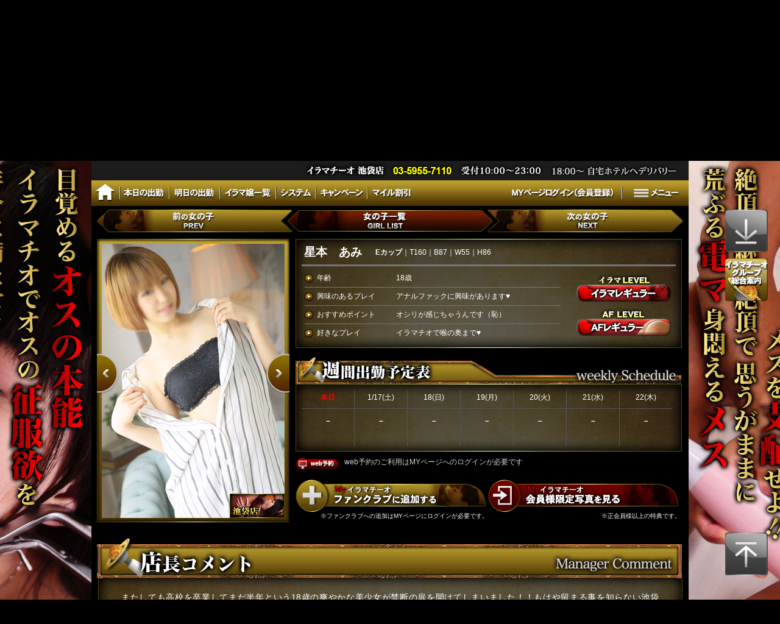

--- FILE ---
content_type: text/html; charset=UTF-8
request_url: https://ikebukuro.irama-tokyo.com/girllist/detail/106921?isid=1kmv9jika7cojo6deqn1rl9cm5
body_size: 11328
content:
<!DOCTYPE HTML>
<html lang="ja">
<head>
<meta http-equiv="refresh" content="39194"><meta charset="utf-8">
<meta name="viewport" content="width=1000px, user-scalable=yes">
<meta name="Description" content="「電マ惑星イラマチーオ」は電マ責めとイラマチオや即尺などマニア向けのサービスを連日50名以上の厳選美女と楽しんで頂けるイラマチオ専門デリヘルです。">
<meta name="Keywords" content="イラマチオ,電マ,即尺,顔射,東京,大阪,デリバリーヘルス,オナマチオ,池袋,アナルファック">
<link rel="alternate" media="only screen and (max-width: 640px)" href="//sp-ikebukuro.irama-tokyo.com/girllist/detail/106921" />
<title>星本　あみ｜イラマチオ専門デリバリーヘルス「電マ惑星 イラマチーオ」池袋店</title>
<link rel="stylesheet" href="/share/css/init.css">
<link rel="stylesheet" href="/share/shop/pc/css/reset.css">
<link rel="stylesheet" href="/share/shop/pc/css/common.css">
<script src="/share/shop/pc/js/common/jquery.js"></script>
<script src="/share/shop/pc/js/common/base.js"></script>
<script src="/share/js/int_shop.js"></script>
<!--[if lt IE 9]>
<script src="/share/shop/pc/js/common/DD_belatedPNG.js"></script>
<script>
$(function() {$('img').fixPng();});
</script>
<script src='//html5shiv.googlecode.com/svn/trunk/html5.js'></script>
<![endif]-->
<script src="/share/shop/pc/js/common/jquery.bxslider.js"></script>
<link rel="stylesheet" href="/share/shop/pc/css/girllist/style.css">
<script src="/share/shop/pc/js/girllist/style.js"></script>
</head>

<body class="shop_id402 second shop_ctt">

<div id="wrapper">
	<div id="container">
		<header>
			<h1><a href="/"><img src="/share/shop/pc/images/common/header_logo.png" alt="激安！アナルファック＆イラマチオ専門店　電マ惑星イラマチーオ　ノドの奥までチ○ポを突っ込め" ></a></h1>
			<h2><a href="/"><img src="/common/images/header_shop_name.png" alt="池袋店"></a></h2>
			<div class="shopinfo"><img src="/common/images/header_shop_info2.png" alt="イラマチーオ 池袋店　03-5955-7110　営業時間：10:00～23:00　18:00～自宅・ホテルへデリバリー致します"></div>
		</header>

		<section id="content_area">
			<div id="main_contents"><div id="pagetop"></div>

<div id="girllist_area">
	<div id="btn_contents">
		<div class="main_btn_prev"><a href="/girllist/detail/109816"><img src="/share/shop/pc/images/girllist/btn_prev.png" alt="前の女の子 PREV" width="321" height="37" ></a></div>
		<div class="main_btn_next"><a href="/girllist/detail/109067"><img src="/share/shop/pc/images/girllist/btn_next.png" alt="次の女の子 NEXT" width="321" height="37" /></a></div>
		<div class="main_btn_list"><a href="/girllist/"><img src="/share/shop/pc/images/girllist/btn_list.png" alt="女の子一覧 GIRL LIST" width="337" height="36" /></a></div>
	</div><!-- / #btn_contents -->
	

	<div id="profile_area">
		<div class="profile_left">
		<div class="girlimg">
			<ul class="profile_pix_slide">
						
												<li>
						<img src="/files/img_upload/girl_details/1/a/201709011048560967714001504230536_img_1.jpg" alt="" width="300" class="img_b" />
											</li>
													<li>
						<img src="/files/img_upload/girl_details/2/a/201709011048580432361001504230538_img_2.jpg" alt="" width="300" class="img_b" />
											</li>
													<li>
						<img src="/files/img_upload/girl_details/3/a/201709011049000159629001504230540_img_3.jpg" alt="" width="300" class="img_b" />
											</li>
														</ul>
		</div>
		
		
		
		


		</div><!-- / .profile_left --><!--
		--><div class="profile_right">
		<div class="profile_box">
			<h2><span class="name">星本　あみ</span><span class="f_weight_bold">Eカップ</span><span>｜T160｜B87｜W55｜H86</span></h2>
			<div class="detail">
				<table>
					<tr>
						<th>年齢</th>
						<td>18歳</td>
					</tr>
					<tr>
						<th>興味のあるプレイ</th>
						<td>アナルファックに興味があります♥</td>
					</tr>
					<tr>
						<th>おすすめポイント</th>
						<td>オシリが感じちゃうんです（恥）</td>
					</tr>
					<tr>
						<th class="line">好きなプレイ</th>
						<td class="line">イラマチオで喉の奥まで♥</td>
					</tr>
				</table>
				<div class="meter">
	<div class="meter_irama"><span class="m02 "></span></div><!--
	--><div class="meter_play"><span class="m02 "></span></div>
</div>
			</div>
		</div><!-- / .profile_box -->
		<div id="schedule_area">
			<h3><img src="/share/shop/pc/images/girllist/weekly.png" alt="週間出勤予定表" width="633" height="44" /></h3>
			<div class="schedule_bg">
	<table>
		<tr>
<th class="">
<span class="f_c_red f_weight_bold">
    本日
    </span></th>
<th class="">
<span class="">
    1/17(土)
    </span></th>
<th class="">
<span class="">
    18(日)
</span></th>
<th class="">
<span class="">
    19(月)
</span></th>
<th class="">
<span class="">
    20(火)
</span></th>
<th class="">
<span class="">
    21(水)
</span></th>
<th class="right">
<span class="">
    22(木)
</span></th>
</tr>
		<tr>
<td class="">

－</td>
<td class="">

－</td>
<td class="">

－</td>
<td class="">

－</td>
<td class="">

－</td>
<td class="">

－</td>
<td class="right">

－</td>
		</tr>
	</table>
			</div>
			<div class="caution"><span><img src="/share/shop/pc/images/girllist/yoyaku.png" alt="web予約" width="70" height="25" /></span><span>web予約のご利用はMYページへのログインが必要です</span></div><!-- / .caution -->


		</div><!-- / #schedule_area -->
		<ul class="login_area">
			<li>
				<div class="add_fanclub notFanclub"><a href="//www.irama-tokyo.com/login/" class="loginBtn"><img src="/share/shop/pc/images/girllist/btn_fanclub_02.png" alt="MYページ ファンクラブに追加する" width="316" height="54" /></a></div>
				<p class="att">※ファンクラブへの追加はMYページにログインが必要です。</p>
			</li><!--
			--><li>
				<div><a href="//www.irama-tokyo.com/login/" class="loginBtn"><img src="/share/shop/pc/images/girllist/btn_pix.png" alt="会員様限定写真を見る" width="316" height="54"></a></div>
				<p class="att">※正会員様以上の特典です。</p>
			</li>
		</ul><!-- / .login_area -->





		</div><!-- / .profile_right -->
	</div><!-- / #profile_area .clearfix -->
	
<div id="m_comment_area" class="ctt_bg">
	<h3 class="s_title"><img src="/share/shop/pc/images/girllist/comment.png" alt="店長コメント Manager Comment" width="962" height="66" /></h3>
	<div class="bg">
		<p>またしても高校を卒業してまだ半年という18歳の爽やかな美少女が禁断の扉を開けてしまいました！！もはや留まる事を知らない池袋店！！こんな清純で純粋で可愛い女の子が自分から飛び込んでくる事自体が、もはや当たり前の世の中なのでしょうか？本当に可愛くて優しくてピュアでスレンダーでスタイル抜群！！まるで汚れを知らない子供のような雰囲気を持つ彼女でございますが、お話を聞いてビックリ！！何とっ！！『オシリが･･･オシリが･･････感じちゃうんです･･･（恥）』と驚愕の発言！！！！！顔を真っ赤にモジモジ恥ずかしがりながらとんでもない事を告白してくれました！！今までに一度だけオシリにオチ○チンを入れられたことがあるらしく、その時は『ウンチするところだよぉー』『汚いから止めようよぉ』と説得しようとしたのですが実際に挿入されてみて、何かムズムズした感じからだんだん気持ち良くなってしまったらしく、今でもずーーっとその感覚が忘れられないんだそうです！でもその1回だけの経験しかなくて、自分でするのはイヤだし彼にそんなお願いできないし･･･しかも今、彼氏いないし･･･もうどうしたらいいのか分からなくって辿り着いたのが当店ＨＰだったようでございます！！すると今までに聞いたことも無いワードや内容が溢れており、彼女の好奇心のタンクはフル充電！！まだあどけなさの残る幼き彼女のハートはドキドキが止まらなくなってしまっております！！もうすでにオシリで感じることが出来るという逸材なのは確定でございます！！！アナル○ァックでマジイキしてしまうかもしれない18歳！！！おそらく若い彼女の今後の成長は著しいことは保障済みでございますので皆様からの愛のあるひと時をお待ち申し上げております！！<button><a href="tel:03-5955-7110">電話でお問い合わせ</a></button></p>
	</div>
	<div class="bg_bottom"></div>
</div><!-- / #m_comment_area --><div id="option_area" class="ctt_bg">
	<h3 class="s_title"><img src="/share/shop/pc/images/girllist/play.png" alt="可能プレイ	"/></h3>
	<div class="bg">
		<ul class="option_list"><!--
--><li class="basicplayid46"><span class="op_icon_04">生イラマチオ</span></li><!--
--><li class="basicplayid47"><span class="op_icon_01">開口マスク or 開口器具</span></li><!--
--><li class="basicplayid58"><span class="op_icon_04">アナルファック</span></li><!--
--><li class="basicplayid59"><span class="op_icon_01">アナルバイブ</span></li><!--
--><li class="basicplayid48"><span class="op_icon_04">ディープキス</span></li><!--
--><li class="basicplayid50"><span class="op_icon_01">ご奉仕リップ</span></li><!--
--><li class="basicplayid55"><span class="op_icon_01">ローションプレイ</span></li><!--
--><li class="basicplayid49"><span class="op_icon_01">指入れ</span></li><!--
--><li class="basicplayid56"><span class="op_icon_04">ぶるぶるピンクローター</span></li><!--
--><li class="basicplayid57"><span class="op_icon_01">オナニー鑑賞</span></li><!--
--><li class="basicplayid52"><span class="op_icon_01">玉舐め</span></li><!--
--><li class="basicplayid51"><span class="op_icon_01">素マタ</span></li><!--
--><li class="basicplayid53"><span class="op_icon_01">口内発射</span></li><!--
--><li class="basicplayid54"><span class="op_icon_01">お掃除フェラ</span></li><!--
	--></ul>
	</div>
	<div class="bg_bottom"></div>
	<div class="caution"><span class="op_icon_04">=得意・好きなプレイ</span><span class="op_icon_01">=可</span><span class="op_icon_02">=応相談（電話にてお問い合わせください）</span></div>
</div><!-- / #option_area -->
<div id="option_area" class="ctt_bg">
	<h3 class="s_title"><img src="/share/shop/pc/images/girllist/course.png" alt="対応コース" /></h3>
					
	<div class="bg list_2clm">
	
<ul class="option_list"><!--
--><li class="courseid43"><span class="op_icon_01">生イラマコース</span></li><!--
--><li class="courseid53"><span class="op_icon_01">生イラマ＆AF3Pコース</span></li><!--
--><li class="courseid52"><span class="op_icon_01">アナルファックプレミアム3Pコース</span></li><!--
--><li class="courseid51"><span class="op_icon_01">アナルファック3Pコース</span></li><!--
--><li class="courseid50"><span class="op_icon_04">生イラマ＆AFプレミアムコース</span></li><!--
--><li class="courseid49"><span class="op_icon_01">生イラマ＆AFコース</span></li><!--
--><li class="courseid48"><span class="op_icon_04">アナルファックプレミアムコース</span></li><!--
--><li class="courseid47"><span class="op_icon_01">アナルファックコース</span></li><!--
--><li class="courseid46"><span class="op_icon_04">生イラマプレミアム3Pコース</span></li><!--
--><li class="courseid45"><span class="op_icon_01">生イラマ3Pコース</span></li><!--
--><li class="courseid44"><span class="op_icon_04">生イラマプレミアムコース</span></li><!--
--><li class="courseid54"><span class="op_icon_04">生イラマ＆AFプレミアム3Pコース</span></li><!--
--></ul>

	</div>
	<div class="bg_bottom"></div>
	<div class="caution"><span class="op_icon_04">=得意・好きなコース</span><span class="op_icon_01">=可</span><span class="op_icon_02">=応相談（電話にてお問い合わせください）</span></div>
					
</div><!-- / #option_area -->
<div id="option_area" class="ctt_bg">
	<h3 class="s_title"><img src="/share/shop/pc/images/girllist/option.png" alt="オプション" width="962" height="66" /></h3>
	<div class="bg">
	<ul class="option_list"><!--
--><li><span class="op_icon_01">バイブレーションガン</span></li><!--
--><li><span class="op_icon_01">ピストンバイブ(ディルド込み)</span></li><!--
--><li><span class="op_icon_01">パンスト破り</span></li><!--
--><li><span class="op_icon_01">ノーパン入室</span></li><!--
--><li><span class="op_icon_01">手枷</span></li><!--
--><li><span class="op_icon_01">首輪</span></li><!--
--><li><span class="op_icon_01">アイマスク</span></li><!--
--><li><span class="op_icon_01">大バイブ</span></li><!--
--><li><span class="op_icon_01">電動乳首クリップ</span></li><!--
--><li><span class="op_icon_04">電マアタッチメント（Gスポット）</span></li><!--
--><li><span class="op_icon_01">電マアタッチメント（プッシー）</span></li><!--
--><li><span class="op_icon_01">ディルド（吸盤付き）</span></li><!--
--><li><span class="op_icon_01">鼻フック</span></li><!--
--><li><span class="op_icon_01">顔射</span></li><!--
--><li><span class="op_icon_04">電マ</span></li><!--
--><li><span class="op_icon_01">即尺</span></li><!--
--><li><span class="op_icon_01">アナルパール</span></li><!--
--><li><span class="op_icon_01">ごっくん</span></li><!--
--><li><span class="op_icon_04">お湯浣腸</span></li><!--
--><li><span class="op_icon_01">電マアタッチメント（3点責め）</span></li><!--
--><li><span class="op_icon_01">電マアタッチメント（アナル）</span></li><!--
--><li><span class="op_icon_04">アナルファック</span></li><!--
--><li><span class="op_icon_01">嘔吐</span></li><!--
--><li><span class="op_icon_03">ホテル常設設備使用料（関西）</span></li><!--
--><li><span class="op_icon_01">撮影（アイマスク）</span></li><!--
--><li><span class="op_icon_04">撮影（顔出し）</span></li><!--
--></ul>
	</div>
	<div class="bg_bottom"></div>
	<div class="caution"><span class="op_icon_04">=得意・好きなオプション</span><span class="op_icon_01">=可</span><span class="op_icon_02">=応相談（電話にてお問い合わせください）</span></div>
</div><!-- / #option_area -->
<div id="diary" class="ctt_bg">
	<h3><img src="/share/shop/pc/images/girllist/diary.png" alt="イラマ嬢ダイアリー" width="962" height="66" /></h3>
	<div class="bg">
		<div class="list_type_diary">
			<ul class="clearfix equal">
								<li >
					<div class="wrap clearfix">
						<div class="detail">
							<p class="date"><span>9/5 15:28</span></p>
							<p class="comment">*今日も*</p>
							<div class="diary_photo clearfix">
							<img width="80" src="/files/mail_images/2017/09/DCQ1PCDyIx_1.jpg">							<p>こんにちは( ´ ▽ ` )ﾉ
今日も出勤してますっ！！
明日はお休みなので
よかったら遊びましょ♪
少し前の写真だけど…♡</p>
							</div><!-- / .diary_photo -->
						</div><!-- / .detail -->
					</div><!-- / .wrap -->
				</li>
								<li class="last">
					<div class="wrap clearfix">
						<div class="detail">
							<p class="date"><span>9/4 16:35</span></p>
							<p class="comment">はじめまして(*´꒳`*)</p>
							<div class="diary_photo clearfix">
							<img width="80" src="/files/mail_images/2017/09/i02qG4OZpl_1.jpg">							<p>2日からはいりましたっ
あみです♪
わからないことが
多いのでぜひぜひ
色んなことを教えてください(*`･ω･´)
出勤は月...</p>
							</div><!-- / .diary_photo -->
						</div><!-- / .detail -->
					</div><!-- / .wrap -->
				</li>
							</ul>
			<div class="btn"><a href="/diary/girl/106921"><img src="/share/shop/pc/images/girllist/btn_more.png" alt="もっと見る" width="226" height="46"></a></div>
		</div><!-- / .list_type_diary -->
	</div><!-- / .bg -->
	<div class="bg_bottom"></div>
</div><!-- / #diary  -->
<div id="review" class="ctt_bg">
	<h3><img src="/share/shop/pc/images/girllist/review.png" alt="イラマ嬢レビュー" width="962" height="66" /></h3>
	<div class="bg">
		<div class="list_type_review">
			<ul class="clearfix">
								<li class="">
					<div class="wrap">
						<div class="detail">
							<p class="date">9月13日　Ｈ様　プラチナ会員様</p>
							<p class="comment">あみちゃんは、とにかく可愛いです。間違いなく将来レコメンガールとなっていくと感じました。 プレイも楽しめました。機会があったらまた逢いたいと思います。</div>
					</div>
					<div class="btm">
					 <p class="hyouka"><strong>100</strong>点</p>
					</div>
				</li>
							</ul>
			<div class="btn"><a href="/review/index_all/106921"><img src="/share/shop/pc/images/girllist/btn_more.png" alt="もっと見る" width="226" height="46"></a></div>
		</div><!-- / .list_type_diary -->
	</div><!-- / .bg -->
	<div class="bg_bottom"></div>
</div><!-- / #review  -->

	<section id="today_area">
		<div class="today_title_bg">
	<h4 class="today_title"><span class="schedule_label">本日1月16日（金）</span>の出勤予定</h4>
<!-- タブ start -->
<ul id="today_tab">
	<li class="today_01 daytab" data-label="本日1月16日（金）"><a class="today_01" name="#today_01">本日<br /><span>1月16日（金）</span></a></li><!--
	--><li class="today_02 daytab" data-label="明日1月17日（土）"><a class="today_02" name="#today_02">明日<br /><span>1月17日（土）</span></a></li><!--
	--><li class="today_03 daytab" data-label="明後日1月18日（日）"><a class="today_03" name="#today_03">明後日<br /><span>1月18日（日）</span></a></li>
</ul>
<!-- タブ end -->
<script>
$(".daytab").on('click', function() {
    $this = $(this);
    $('.schedule_label').text($this.data('label'));
});
</script>
		</div>
		<div id="today_01" class="today_girl_area">
			<div class="list_type_listgirl">
	<ul class="today_list clearfix">
<li>
	<div class="now_show">
<span class="ok"><span><img src="/share/shop/pc/images/common/icon_soku2.gif" alt="即ご案内" /></span></span>
</div>

	<a href="https://ikebukuro.irama-tokyo.com/girllist/detail/109067" target="_self">
		<div class="img_girl">
			<img src="/files/img_upload/girl_details/1/b/202601061905480776667001767693948_img_1.jpg" alt="" width="164" />
					</div>
	</a>
	<div class="detail">
		<h4 class="girlname_2"><span><a href="https://ikebukuro.irama-tokyo.com/girllist/detail/109067?isid=1kmv9jika7cojo6deqn1rl9cm5" target="_self">リクエスト出勤</a> 歳</span></h4>
		<p class="girlstyle">T B W H</p>
		<p class="worktime"><span>10:00～</span></p>
		<div class="meter_irama"><span class="m02 "></span></div>
<div class="meter_play"><span class="m02 "></span></div>
		<div class="comment_bg"><p>貴方の願望叶えます？リクエスト出勤！</p></div>
	</div>
</li>
<li>
	<div class="now_show">
<span class="ok"><span><img src="/share/shop/pc/images/common/icon_soku2.gif" alt="即ご案内" /></span></span>
</div>

	<a href="https://ikebukuro.irama-tokyo.com/girllist/detail/109182" target="_self">
		<div class="img_girl">
			<img src="/files/img_upload/girl_details/2/b/201810100955570764059001539132957_img_2.jpg" alt="" width="164" />
					</div>
	</a>
	<div class="detail">
		<h4 class="girlname_2"><span><a href="https://ikebukuro.irama-tokyo.com/girllist/detail/109182?isid=1kmv9jika7cojo6deqn1rl9cm5" target="_self">川口　はるな</a> 19歳</span></h4>
		<p class="girlstyle">T156 B85 W54 H86</p>
		<p class="worktime"><span>11:00～</span></p>
		<div class="meter_irama"><span class="m03 "></span></div>
<div class="meter_play"><span class="m03 "></span></div>
		<div class="comment_bg"><p>超激カワ清純アイドル系なのに【アナル】でヒクつく変態１９歳！</p></div>
	</div>
</li>
<li>
	<div class="now_show">
<span class="ok"><span><img src="/share/shop/pc/images/common/icon_soku2.gif" alt="即ご案内" /></span></span>
</div>

	<a href="https://ikebukuro.irama-tokyo.com/girllist/detail/115637" target="_self">
		<div class="img_girl">
			<img src="/files/img_upload/girl_details/1/b/202601101751240200842001768035084_img_1.jpg" alt="" width="164" />
			<div class="new"><img src="/share/shop/pc/images/common/sheet_new.png" alt="NEW" width="38" height="34" /></div>		</div>
	</a>
	<div class="detail">
		<h4 class="girlname_2"><span><a href="https://ikebukuro.irama-tokyo.com/girllist/detail/115637?isid=1kmv9jika7cojo6deqn1rl9cm5" target="_self">白咲　まひろ</a> 18歳</span></h4>
		<p class="girlstyle">T161 B88 W54 H87</p>
		<p class="worktime"><span>12:00～</span></p>
		<div class="meter_irama"><span class="m02 "></span></div>
<div class="meter_play"><span class="m01 "></span></div>
		<div class="comment_bg"><p>体験入店！完全未経験☆神級★完全別次元☆清純美少女の奥義☆透明感の頂き！</p></div>
	</div>
</li>
<li>
	<div class="now_show">
<span class="ok"><span><img src="/share/shop/pc/images/common/icon_soku2.gif" alt="即ご案内" /></span></span>
</div>

	<a href="https://ikebukuro.irama-tokyo.com/girllist/detail/115090" target="_self">
		<div class="img_girl">
			<img src="/files/img_upload/girl_details/2/b/202503161428010637409001742102881_img_2.jpg" alt="" width="164" />
					</div>
	</a>
	<div class="detail">
		<h4 class="girlname_2"><span><a href="https://ikebukuro.irama-tokyo.com/girllist/detail/115090?isid=1kmv9jika7cojo6deqn1rl9cm5" target="_self">宝木　よしの</a> 18歳</span></h4>
		<p class="girlstyle">T150 B86 W56 H85</p>
		<p class="worktime"><span>15:00～</span></p>
		<div class="meter_irama"><span class="m02 "></span></div>
<div class="meter_play"><span class="m02 "></span></div>
		<div class="comment_bg"><p>新人！ロリの歴史改新！お宝級！清廉！可憐！絶対美少女★</p></div>
	</div>
</li>
<li>
	<div class="now_show">
<span class="ok"><span><img src="/share/shop/pc/images/common/icon_soku2.gif" alt="即ご案内" /></span></span>
</div>

	<a href="https://ikebukuro.irama-tokyo.com/girllist/detail/115383" target="_self">
		<div class="img_girl">
			<img src="/files/img_upload/girl_details/3/b/202601131558530049251001768287533_img_3.jpg" alt="" width="164" />
			<div class="new"><img src="/share/shop/pc/images/common/sheet_new.png" alt="NEW" width="38" height="34" /></div>		</div>
	</a>
	<div class="detail">
		<h4 class="girlname_2"><span><a href="https://ikebukuro.irama-tokyo.com/girllist/detail/115383?isid=1kmv9jika7cojo6deqn1rl9cm5" target="_self">加藤　らら</a> 20歳</span></h4>
		<p class="girlstyle">T148 B88 W55 H86</p>
		<p class="worktime"><span>16:00～</span></p>
		<div class="meter_irama"><span class="m03 "></span></div>
<div class="meter_play"><span class="m01 "></span></div>
		<div class="comment_bg"><p>可愛い綺麗な美ＢＯＤＹギャル！絶品むすめ！</p></div>
	</div>
</li>
<li class="line"><img src="/share/shop/pc/images/common/line.png" width="949" height="26" alt=""></li><li>
	<div class="now_show">
<span class="ok"><span><img src="/share/shop/pc/images/common/icon_soku2.gif" alt="即ご案内" /></span></span>
</div>

	<a href="https://ikebukuro.irama-tokyo.com/girllist/detail/115482" target="_self">
		<div class="img_girl">
			<img src="/files/img_upload/girl_details/1/b/202510111035480351671001760146548_img_1.jpg" alt="" width="164" />
			<div class="new"><img src="/share/shop/pc/images/common/sheet_new.png" alt="NEW" width="38" height="34" /></div>		</div>
	</a>
	<div class="detail">
		<h4 class="girlname_2"><span><a href="https://ikebukuro.irama-tokyo.com/girllist/detail/115482?isid=1kmv9jika7cojo6deqn1rl9cm5" target="_self">香咲　えみり</a> 21歳</span></h4>
		<p class="girlstyle">T172 B92 W57 H90</p>
		<p class="worktime"><span>16:00～</span></p>
		<div class="meter_irama"><span class="m02 "></span></div>
<div class="meter_play"><span class="m02 "></span></div>
		<div class="comment_bg"><p>新人！完全未経験！長身極上垂涎スタイル！国民歓喜のプラチナ美少女</p></div>
	</div>
</li>
<li>
	<div class="now_show">
<span class="ok"><span><img src="/share/shop/pc/images/common/icon_soku2.gif" alt="即ご案内" /></span></span>
</div>

	<a href="https://ikebukuro.irama-tokyo.com/girllist/detail/114901" target="_self">
		<div class="img_girl">
			<img src="/files/img_upload/girl_details/2/b/202601131255380171729001768276538_img_2.jpg" alt="" width="164" />
					</div>
	</a>
	<div class="detail">
		<h4 class="girlname_2"><span><a href="https://ikebukuro.irama-tokyo.com/girllist/detail/114901?isid=1kmv9jika7cojo6deqn1rl9cm5" target="_self">星宮　あこ</a> 22歳</span></h4>
		<p class="girlstyle">T154 B98 W56 H86</p>
		<p class="worktime"><span>16:00～</span></p>
		<div class="meter_irama"><span class="m03 "></span></div>
<div class="meter_play"><span class="m03 "></span></div>
		<div class="comment_bg"><p>清楚なロリフェイス☆驚愕逸材！純白美美爆乳！</p></div>
	</div>
</li>
<li>
	<div class="now_show">
<span class="ok"><span><img src="/share/shop/pc/images/common/icon_soku2.gif" alt="即ご案内" /></span></span>
</div>

	<a href="https://ikebukuro.irama-tokyo.com/girllist/detail/115562" target="_self">
		<div class="img_girl">
			<img src="/files/img_upload/girl_details/2/b/202601161152380027629001768531958_img_2.jpg" alt="" width="164" />
			<div class="new"><img src="/share/shop/pc/images/common/sheet_new.png" alt="NEW" width="38" height="34" /></div>		</div>
	</a>
	<div class="detail">
		<h4 class="girlname_2"><span><a href="https://ikebukuro.irama-tokyo.com/girllist/detail/115562?isid=1kmv9jika7cojo6deqn1rl9cm5" target="_self">月野　はる</a> 20歳</span></h4>
		<p class="girlstyle">T158 B92 W56 H88</p>
		<p class="worktime"><span>16:00～</span></p>
		<div class="meter_irama"><span class="m02 "></span></div>
<div class="meter_play"><span class="m01 "></span></div>
		<div class="comment_bg"><p>新人！初々しさが凄まじい！まっさらのサラ！弱々しく儚い...完全未経験...</p></div>
	</div>
</li>
<li>
	<div class="now_show">
<span class="ok"><span><img src="/share/shop/pc/images/common/icon_soku2.gif" alt="即ご案内" /></span></span>
</div>

	<a href="https://ikebukuro.irama-tokyo.com/girllist/detail/115449" target="_self">
		<div class="img_girl">
			<img src="/files/img_upload/girl_details/3/b/202601140811080093275001768345868_img_3.jpg" alt="" width="164" />
			<div class="new"><img src="/share/shop/pc/images/common/sheet_new.png" alt="NEW" width="38" height="34" /></div>		</div>
	</a>
	<div class="detail">
		<h4 class="girlname_2"><span><a href="https://ikebukuro.irama-tokyo.com/girllist/detail/115449?isid=1kmv9jika7cojo6deqn1rl9cm5" target="_self">奥野　かな</a> 19歳</span></h4>
		<p class="girlstyle">T148 B90 W57 H87</p>
		<p class="worktime"><span>16:00～</span></p>
		<div class="meter_irama"><span class="m02 "></span></div>
<div class="meter_play"><span class="m02 "></span></div>
		<div class="comment_bg"><p>148㎝高偏差値女子大生★小動物系の癒しドＭっ娘！</p></div>
	</div>
</li>
<li>
	<div class="now_show">
<span class="ok"><span><img src="/share/shop/pc/images/common/icon_soku2.gif" alt="即ご案内" /></span></span>
</div>

	<a href="https://ikebukuro.irama-tokyo.com/girllist/detail/115387" target="_self">
		<div class="img_girl">
			<img src="/files/img_upload/girl_details/2/b/202508301419010406914001756531141_img_2.jpg" alt="" width="164" />
			<div class="new"><img src="/share/shop/pc/images/common/sheet_new.png" alt="NEW" width="38" height="34" /></div>		</div>
	</a>
	<div class="detail">
		<h4 class="girlname_2"><span><a href="https://ikebukuro.irama-tokyo.com/girllist/detail/115387?isid=1kmv9jika7cojo6deqn1rl9cm5" target="_self">五条　乃々香</a> 29歳</span></h4>
		<p class="girlstyle">T162 B90 W57 H89</p>
		<p class="worktime"><span>18:00～</span></p>
		<div class="meter_irama"><span class="m03 "></span></div>
<div class="meter_play"><span class="m03 "></span></div>
		<div class="comment_bg"><p>超！超！超！超！逸材！全てを兼ね備えた神級Ｍ嬢！</p></div>
	</div>
</li>
<li class="line"><img src="/share/shop/pc/images/common/line.png" width="949" height="26" alt=""></li><li>
	<div class="now_show">
<span></span></div>

	<a href="https://ikebukuro.irama-tokyo.com/girllist/detail/114709" target="_self">
		<div class="img_girl">
			<img src="/files/img_upload/girl_details/2/b/202409181255400421962001726631740_img_2.jpg" alt="" width="164" />
					</div>
	</a>
	<div class="detail">
		<h4 class="girlname_2"><span><a href="https://ikebukuro.irama-tokyo.com/girllist/detail/114709?isid=1kmv9jika7cojo6deqn1rl9cm5" target="_self">明智　理央</a> 21歳</span></h4>
		<p class="girlstyle">T170 B90 W56 H88</p>
		<p class="worktime"><span>11:00～</span></p>
		<div class="meter_irama"><span class="m02 "></span></div>
<div class="meter_play"><span class="m01 "></span></div>
		<div class="comment_bg"><p>長身！スーパーモデル美少女★</p></div>
	</div>
</li>
<li>
	<div class="now_show">
<span></span></div>

	<a href="https://ikebukuro.irama-tokyo.com/girllist/detail/114908" target="_self">
		<div class="img_girl">
			<img src="/files/img_upload/girl_details/1/b/202411241652340477807001732434754_img_1.jpg" alt="" width="164" />
					</div>
	</a>
	<div class="detail">
		<h4 class="girlname_2"><span><a href="https://ikebukuro.irama-tokyo.com/girllist/detail/114908?isid=1kmv9jika7cojo6deqn1rl9cm5" target="_self">国見　まお</a> 18歳</span></h4>
		<p class="girlstyle">T158 B88 W56 H87</p>
		<p class="worktime"><span>15:00～</span></p>
		<div class="meter_irama"><span class="m02 "></span></div>
<div class="meter_play"><span class="m02 "></span></div>
		<div class="comment_bg"><p>完全未経験☆清純清楚の塊！北国発の純情純粋美少女！</p></div>
	</div>
</li>
<li>
	<div class="now_show">
<span></span></div>

	<a href="https://ikebukuro.irama-tokyo.com/girllist/detail/110634" target="_self">
		<div class="img_girl">
			<img src="/files/img_upload/girl_details/1/b/201912091413420510071001575868422_img_1.jpg" alt="" width="164" />
					</div>
	</a>
	<div class="detail">
		<h4 class="girlname_2"><span><a href="https://ikebukuro.irama-tokyo.com/girllist/detail/110634?isid=1kmv9jika7cojo6deqn1rl9cm5" target="_self">森田　ゆかり</a> 20歳</span></h4>
		<p class="girlstyle">T158 B85 W55 H86</p>
		<p class="worktime"><span>16:00～</span></p>
		<div class="meter_irama"><span class="m02 "></span></div>
<div class="meter_play"><span class="m01 "></span></div>
		<div class="comment_bg"><p>こんなに可愛い顔してＨな事大好き…正直お客様が羨ましいです！</p></div>
	</div>
</li>
<li>
	<div class="now_show">
<span></span></div>

	<a href="https://ikebukuro.irama-tokyo.com/girllist/detail/115154" target="_self">
		<div class="img_girl">
			<img src="/files/img_upload/girl_details/2/b/202504281043490952837001745804629_img_2.jpg" alt="" width="164" />
			<div class="new"><img src="/share/shop/pc/images/common/sheet_new.png" alt="NEW" width="38" height="34" /></div>		</div>
	</a>
	<div class="detail">
		<h4 class="girlname_2"><span><a href="https://ikebukuro.irama-tokyo.com/girllist/detail/115154?isid=1kmv9jika7cojo6deqn1rl9cm5" target="_self">佐治　美和子</a> 20歳</span></h4>
		<p class="girlstyle">T151 B90 W57 H88</p>
		<p class="worktime"><span>16:00～</span></p>
		<div class="meter_irama"><span class="m03 "></span></div>
<div class="meter_play"><span class="m02 "></span></div>
		<div class="comment_bg"><p>2025逸材登場！ＳＭに夢見る☆派手髪で敬遠したら後悔します！！</p></div>
	</div>
</li>
<li>
	<div class="now_show">
<span></span></div>

	<a href="https://ikebukuro.irama-tokyo.com/girllist/detail/114299" target="_self">
		<div class="img_girl">
			<img src="/files/img_upload/girl_details/3/b/202404041417390886421001712207859_img_3.jpg" alt="" width="164" />
					</div>
	</a>
	<div class="detail">
		<h4 class="girlname_2"><span><a href="https://ikebukuro.irama-tokyo.com/girllist/detail/114299?isid=1kmv9jika7cojo6deqn1rl9cm5" target="_self">大原　まゆ</a> 21歳</span></h4>
		<p class="girlstyle">T152 B89 W57 H86</p>
		<p class="worktime"><span>16:00～</span></p>
		<div class="meter_irama"><span class="m03 "></span></div>
<div class="meter_play"><span class="m03 "></span></div>
		<div class="comment_bg"><p>清純派★淫乱ドM★何でも命令されたい★巨乳美女★</p></div>
	</div>
</li>
<li class="line"><img src="/share/shop/pc/images/common/line.png" width="949" height="26" alt=""></li><li>
	<div class="now_show">
<span></span></div>

	<a href="https://ikebukuro.irama-tokyo.com/girllist/detail/101398" target="_self">
		<div class="img_girl">
			<img src="/files/img_upload/girl_details/6/b/202601111234510207742001768102491_img_6.jpg" alt="" width="164" />
					</div>
	</a>
	<div class="detail">
		<h4 class="girlname_2"><span><a href="https://ikebukuro.irama-tokyo.com/girllist/detail/101398?isid=1kmv9jika7cojo6deqn1rl9cm5" target="_self">桜木　みちる</a> 24歳</span></h4>
		<p class="girlstyle">T164 B93 W57 H90</p>
		<p class="worktime"><span>16:00～</span></p>
		<div class="meter_irama"><span class="m03 "></span></div>
<div class="meter_play"><span class="m03 "></span></div>
		<div class="comment_bg"><p>清純なるＧカップ★ぷるぷる美女♪</p></div>
	</div>
</li>
<li>
	<div class="now_show">
<span></span></div>

	<a href="https://ikebukuro.irama-tokyo.com/girllist/detail/115417" target="_self">
		<div class="img_girl">
			<img src="/files/img_upload/girl_details/1/b/202509211059320660350001758419972_img_1.jpg" alt="" width="164" />
			<div class="new"><img src="/share/shop/pc/images/common/sheet_new.png" alt="NEW" width="38" height="34" /></div>		</div>
	</a>
	<div class="detail">
		<h4 class="girlname_2"><span><a href="https://ikebukuro.irama-tokyo.com/girllist/detail/115417?isid=1kmv9jika7cojo6deqn1rl9cm5" target="_self">美咲　れいな</a> 21歳</span></h4>
		<p class="girlstyle">T160 B88 W56 H87</p>
		<p class="worktime"><span>16:30～</span></p>
		<div class="meter_irama"><span class="m01 "></span></div>
<div class="meter_play"><span class="m01 "></span></div>
		<div class="comment_bg"><p>圧巻の【美】の本流！正統派美女の伝説書開幕！！</p></div>
	</div>
</li>
<li>
	<div class="now_show">
<span></span></div>

	<a href="https://ikebukuro.irama-tokyo.com/girllist/detail/115566" target="_self">
		<div class="img_girl">
			<img src="/files/img_upload/girl_details/3/b/202511211706170587151001763712377_img_3.jpg" alt="" width="164" />
					</div>
	</a>
	<div class="detail">
		<h4 class="girlname_2"><span><a href="https://ikebukuro.irama-tokyo.com/girllist/detail/115566?isid=1kmv9jika7cojo6deqn1rl9cm5" target="_self">岡本　リナ</a> 21歳</span></h4>
		<p class="girlstyle">T151 B83 W57 H86</p>
		<p class="worktime"><span>17:00～</span></p>
		<div class="meter_irama"><span class="m02 "></span></div>
<div class="meter_play"><span class="m03 "></span></div>
		<div class="comment_bg"><p>新人！完全どＭの癒し系♪従順Ｍドール！</p></div>
	</div>
</li>
</ul>
			</div>
		</div>
		<div id="today_02" class="today_girl_area">
			<div class="list_type_listgirl">
	<ul class="today_list clearfix">
<li>
	<div class="now_show"><span class="ok"><span><img src="/share/shop/pc/images/common/icon_soku2.gif" alt="即ご案内" width="112" height="26" /></span></span></div>

	<a href="https://ikebukuro.irama-tokyo.com/girllist/detail/109067" target="_self">
		<div class="img_girl">
			<img src="/files/img_upload/girl_details/1/b/202601061905480776667001767693948_img_1.jpg" alt="" width="164" />
					</div>
	</a>
	<div class="detail">
		<h4 class="girlname_2"><span><a href="https://ikebukuro.irama-tokyo.com/girllist/detail/109067?isid=1kmv9jika7cojo6deqn1rl9cm5" target="_self">リクエスト出勤</a> 歳</span></h4>
		<p class="girlstyle">T B W H</p>
		<p class="worktime"><span>10:00～</span></p>
		<div class="meter_irama"><span class="m02 "></span></div>
<div class="meter_play"><span class="m02 "></span></div>
		<div class="comment_bg"><p>貴方の願望叶えます？リクエスト出勤！</p></div>
	</div>
</li>
<li>
	<div class="now_show"><span></span></div>

	<a href="https://ikebukuro.irama-tokyo.com/girllist/detail/101279" target="_self">
		<div class="img_girl">
			<img src="/files/img_upload/girl_details/1/b/202601081642510272405001767858171_img_1.jpg" alt="" width="164" />
			<div class="recommend"><div><img width="54" height="60" alt="recommend" src="/share/images/pc/search/icon_recmmend.gif"></div></div>		</div>
	</a>
	<div class="detail">
		<h4 class="girlname_2"><span><a href="https://ikebukuro.irama-tokyo.com/girllist/detail/101279?isid=1kmv9jika7cojo6deqn1rl9cm5" target="_self">一之瀬　舞</a> 26歳</span></h4>
		<p class="girlstyle">T166 B93 W56 H86</p>
		<p class="worktime"><span>10:00～</span></p>
		<div class="meter_irama"><span class="m03 "></span></div>
<div class="meter_play"><span class="m02 "></span></div>
		<div class="comment_bg"><p>激震の超ＳＳＳ級セレブ美女降臨！！華やかなセレブが乱れまくり</p></div>
	</div>
</li>
<li>
	<div class="now_show"><span></span></div>

	<a href="https://ikebukuro.irama-tokyo.com/girllist/detail/115417" target="_self">
		<div class="img_girl">
			<img src="/files/img_upload/girl_details/3/b/202509211059340753181001758419974_img_3.jpg" alt="" width="164" />
			<div class="new"><img src="/share/shop/pc/images/common/sheet_new.png" alt="NEW" width="38" height="34" /></div>		</div>
	</a>
	<div class="detail">
		<h4 class="girlname_2"><span><a href="https://ikebukuro.irama-tokyo.com/girllist/detail/115417?isid=1kmv9jika7cojo6deqn1rl9cm5" target="_self">美咲　れいな</a> 21歳</span></h4>
		<p class="girlstyle">T160 B88 W56 H87</p>
		<p class="worktime"><span>11:00～</span></p>
		<div class="meter_irama"><span class="m01 "></span></div>
<div class="meter_play"><span class="m01 "></span></div>
		<div class="comment_bg"><p>圧巻の【美】の本流！正統派美女の伝説書開幕！！</p></div>
	</div>
</li>
<li>
	<div class="now_show"><span class="ok"><span><img src="/share/shop/pc/images/common/icon_soku2.gif" alt="即ご案内" width="112" height="26" /></span></span></div>

	<a href="https://ikebukuro.irama-tokyo.com/girllist/detail/115090" target="_self">
		<div class="img_girl">
			<img src="/files/img_upload/girl_details/2/b/202503161428010637409001742102881_img_2.jpg" alt="" width="164" />
					</div>
	</a>
	<div class="detail">
		<h4 class="girlname_2"><span><a href="https://ikebukuro.irama-tokyo.com/girllist/detail/115090?isid=1kmv9jika7cojo6deqn1rl9cm5" target="_self">宝木　よしの</a> 18歳</span></h4>
		<p class="girlstyle">T150 B86 W56 H85</p>
		<p class="worktime"><span>11:00～</span></p>
		<div class="meter_irama"><span class="m02 "></span></div>
<div class="meter_play"><span class="m02 "></span></div>
		<div class="comment_bg"><p>新人！ロリの歴史改新！お宝級！清廉！可憐！絶対美少女★</p></div>
	</div>
</li>
<li>
	<div class="now_show"><span class="ok"><span><img src="/share/shop/pc/images/common/icon_soku2.gif" alt="即ご案内" width="112" height="26" /></span></span></div>

	<a href="https://ikebukuro.irama-tokyo.com/girllist/detail/115387" target="_self">
		<div class="img_girl">
			<img src="/files/img_upload/girl_details/3/b/202508281141520392139001756348912_img_3.jpg" alt="" width="164" />
			<div class="new"><img src="/share/shop/pc/images/common/sheet_new.png" alt="NEW" width="38" height="34" /></div>		</div>
	</a>
	<div class="detail">
		<h4 class="girlname_2"><span><a href="https://ikebukuro.irama-tokyo.com/girllist/detail/115387?isid=1kmv9jika7cojo6deqn1rl9cm5" target="_self">五条　乃々香</a> 29歳</span></h4>
		<p class="girlstyle">T162 B90 W57 H89</p>
		<p class="worktime"><span>11:00～</span></p>
		<div class="meter_irama"><span class="m03 "></span></div>
<div class="meter_play"><span class="m03 "></span></div>
		<div class="comment_bg"><p>超！超！超！超！逸材！全てを兼ね備えた神級Ｍ嬢！</p></div>
	</div>
</li>
<li class="line"><img src="/share/shop/pc/images/common/line.png" width="949" height="26" alt=""></li><li>
	<div class="now_show"><span class="ok"><span><img src="/share/shop/pc/images/common/icon_soku2.gif" alt="即ご案内" width="112" height="26" /></span></span></div>

	<a href="https://ikebukuro.irama-tokyo.com/girllist/detail/115449" target="_self">
		<div class="img_girl">
			<img src="/files/img_upload/girl_details/2/b/202601140811070056572001768345867_img_2.jpg" alt="" width="164" />
			<div class="new"><img src="/share/shop/pc/images/common/sheet_new.png" alt="NEW" width="38" height="34" /></div>		</div>
	</a>
	<div class="detail">
		<h4 class="girlname_2"><span><a href="https://ikebukuro.irama-tokyo.com/girllist/detail/115449?isid=1kmv9jika7cojo6deqn1rl9cm5" target="_self">奥野　かな</a> 19歳</span></h4>
		<p class="girlstyle">T148 B90 W57 H87</p>
		<p class="worktime"><span>11:00～</span></p>
		<div class="meter_irama"><span class="m02 "></span></div>
<div class="meter_play"><span class="m02 "></span></div>
		<div class="comment_bg"><p>148㎝高偏差値女子大生★小動物系の癒しドＭっ娘！</p></div>
	</div>
</li>
<li>
	<div class="now_show"><span></span></div>

	<a href="https://ikebukuro.irama-tokyo.com/girllist/detail/101447" target="_self">
		<div class="img_girl">
			<img src="/files/img_upload/girl_details/3/b/201504061826330943318001428312393ii_img_3.jpg" alt="" width="164" />
					</div>
	</a>
	<div class="detail">
		<h4 class="girlname_2"><span><a href="https://ikebukuro.irama-tokyo.com/girllist/detail/101447?isid=1kmv9jika7cojo6deqn1rl9cm5" target="_self">植村　架純</a> 22歳</span></h4>
		<p class="girlstyle">T165 B83 W55 H85</p>
		<p class="worktime"><span>12:00～</span></p>
		<div class="meter_irama"><span class="m03 "></span></div>
<div class="meter_play"><span class="m01 "></span></div>
		<div class="comment_bg"><p>美しさは流石っ！只今、猛レッスン中のモデルの卵☆超有望株です</p></div>
	</div>
</li>
<li>
	<div class="now_show"><span></span></div>

	<a href="https://ikebukuro.irama-tokyo.com/girllist/detail/110634" target="_self">
		<div class="img_girl">
			<img src="/files/img_upload/girl_details/4/b/201912091413470034738001575868427_img_4.jpg" alt="" width="164" />
					</div>
	</a>
	<div class="detail">
		<h4 class="girlname_2"><span><a href="https://ikebukuro.irama-tokyo.com/girllist/detail/110634?isid=1kmv9jika7cojo6deqn1rl9cm5" target="_self">森田　ゆかり</a> 20歳</span></h4>
		<p class="girlstyle">T158 B85 W55 H86</p>
		<p class="worktime"><span>12:00～</span></p>
		<div class="meter_irama"><span class="m02 "></span></div>
<div class="meter_play"><span class="m01 "></span></div>
		<div class="comment_bg"><p>こんなに可愛い顔してＨな事大好き…正直お客様が羨ましいです！</p></div>
	</div>
</li>
<li>
	<div class="now_show"><span class="ok"><span><img src="/share/shop/pc/images/common/icon_soku2.gif" alt="即ご案内" width="112" height="26" /></span></span></div>

	<a href="https://ikebukuro.irama-tokyo.com/girllist/detail/115482" target="_self">
		<div class="img_girl">
			<img src="/files/img_upload/girl_details/1/b/202510111035480351671001760146548_img_1.jpg" alt="" width="164" />
			<div class="new"><img src="/share/shop/pc/images/common/sheet_new.png" alt="NEW" width="38" height="34" /></div>		</div>
	</a>
	<div class="detail">
		<h4 class="girlname_2"><span><a href="https://ikebukuro.irama-tokyo.com/girllist/detail/115482?isid=1kmv9jika7cojo6deqn1rl9cm5" target="_self">香咲　えみり</a> 21歳</span></h4>
		<p class="girlstyle">T172 B92 W57 H90</p>
		<p class="worktime"><span>12:00～</span></p>
		<div class="meter_irama"><span class="m02 "></span></div>
<div class="meter_play"><span class="m02 "></span></div>
		<div class="comment_bg"><p>新人！完全未経験！長身極上垂涎スタイル！国民歓喜のプラチナ美少女</p></div>
	</div>
</li>
<li>
	<div class="now_show"><span></span></div>

	<a href="https://ikebukuro.irama-tokyo.com/girllist/detail/114299" target="_self">
		<div class="img_girl">
			<img src="/files/img_upload/girl_details/3/b/202404041417390886421001712207859_img_3.jpg" alt="" width="164" />
					</div>
	</a>
	<div class="detail">
		<h4 class="girlname_2"><span><a href="https://ikebukuro.irama-tokyo.com/girllist/detail/114299?isid=1kmv9jika7cojo6deqn1rl9cm5" target="_self">大原　まゆ</a> 21歳</span></h4>
		<p class="girlstyle">T152 B89 W57 H86</p>
		<p class="worktime"><span>12:00～</span></p>
		<div class="meter_irama"><span class="m03 "></span></div>
<div class="meter_play"><span class="m03 "></span></div>
		<div class="comment_bg"><p>清純派★淫乱ドM★何でも命令されたい★巨乳美女★</p></div>
	</div>
</li>
<li class="line"><img src="/share/shop/pc/images/common/line.png" width="949" height="26" alt=""></li><li>
	<div class="now_show"><span></span></div>

	<a href="https://ikebukuro.irama-tokyo.com/girllist/detail/115566" target="_self">
		<div class="img_girl">
			<img src="/files/img_upload/girl_details/1/b/202511211706150501934001763712375_img_1.jpg" alt="" width="164" />
					</div>
	</a>
	<div class="detail">
		<h4 class="girlname_2"><span><a href="https://ikebukuro.irama-tokyo.com/girllist/detail/115566?isid=1kmv9jika7cojo6deqn1rl9cm5" target="_self">岡本　リナ</a> 21歳</span></h4>
		<p class="girlstyle">T151 B83 W57 H86</p>
		<p class="worktime"><span>12:00～</span></p>
		<div class="meter_irama"><span class="m02 "></span></div>
<div class="meter_play"><span class="m03 "></span></div>
		<div class="comment_bg"><p>新人！完全どＭの癒し系♪従順Ｍドール！</p></div>
	</div>
</li>
<li>
	<div class="now_show"><span class="ok"><span><img src="/share/shop/pc/images/common/icon_soku2.gif" alt="即ご案内" width="112" height="26" /></span></span></div>

	<a href="https://ikebukuro.irama-tokyo.com/girllist/detail/115637" target="_self">
		<div class="img_girl">
			<img src="/files/img_upload/girl_details/1/b/202601101751240200842001768035084_img_1.jpg" alt="" width="164" />
			<div class="new"><img src="/share/shop/pc/images/common/sheet_new.png" alt="NEW" width="38" height="34" /></div>		</div>
	</a>
	<div class="detail">
		<h4 class="girlname_2"><span><a href="https://ikebukuro.irama-tokyo.com/girllist/detail/115637?isid=1kmv9jika7cojo6deqn1rl9cm5" target="_self">白咲　まひろ</a> 18歳</span></h4>
		<p class="girlstyle">T161 B88 W54 H87</p>
		<p class="worktime"><span>12:00～</span></p>
		<div class="meter_irama"><span class="m02 "></span></div>
<div class="meter_play"><span class="m01 "></span></div>
		<div class="comment_bg"><p>体験入店！完全未経験☆神級★完全別次元☆清純美少女の奥義☆透明感の頂き！</p></div>
	</div>
</li>
<li>
	<div class="now_show"><span></span></div>

	<a href="https://ikebukuro.irama-tokyo.com/girllist/detail/115422" target="_self">
		<div class="img_girl">
			<img src="/files/img_upload/girl_details/3/b/202510102012330541567001760094753_img_3.jpg" alt="" width="164" />
			<div class="new"><img src="/share/shop/pc/images/common/sheet_new.png" alt="NEW" width="38" height="34" /></div>		</div>
	</a>
	<div class="detail">
		<h4 class="girlname_2"><span><a href="https://ikebukuro.irama-tokyo.com/girllist/detail/115422?isid=1kmv9jika7cojo6deqn1rl9cm5" target="_self">唐沢　さつき</a> 22歳</span></h4>
		<p class="girlstyle">T157 B87 W56 H88</p>
		<p class="worktime"><span>12:00～</span></p>
		<div class="meter_irama"><span class="m02 "></span></div>
<div class="meter_play"><span class="m02 "></span></div>
		<div class="comment_bg"><p>未経験！超美形美女！千載一隅の夢の邂逅★</p></div>
	</div>
</li>
<li>
	<div class="now_show"><span></span></div>

	<a href="https://ikebukuro.irama-tokyo.com/girllist/detail/115154" target="_self">
		<div class="img_girl">
			<img src="/files/img_upload/girl_details/2/b/202504281043490952837001745804629_img_2.jpg" alt="" width="164" />
			<div class="new"><img src="/share/shop/pc/images/common/sheet_new.png" alt="NEW" width="38" height="34" /></div>		</div>
	</a>
	<div class="detail">
		<h4 class="girlname_2"><span><a href="https://ikebukuro.irama-tokyo.com/girllist/detail/115154?isid=1kmv9jika7cojo6deqn1rl9cm5" target="_self">佐治　美和子</a> 20歳</span></h4>
		<p class="girlstyle">T151 B90 W57 H88</p>
		<p class="worktime"><span>13:00～</span></p>
		<div class="meter_irama"><span class="m03 "></span></div>
<div class="meter_play"><span class="m02 "></span></div>
		<div class="comment_bg"><p>2025逸材登場！ＳＭに夢見る☆派手髪で敬遠したら後悔します！！</p></div>
	</div>
</li>
<li>
	<div class="now_show"><span></span></div>

	<a href="https://ikebukuro.irama-tokyo.com/girllist/detail/115520" target="_self">
		<div class="img_girl">
			<img src="/files/img_upload/girl_details/1/b/202511031856470094926001762163807_img_1.jpg" alt="" width="164" />
			<div class="new"><img src="/share/shop/pc/images/common/sheet_new.png" alt="NEW" width="38" height="34" /></div>		</div>
	</a>
	<div class="detail">
		<h4 class="girlname_2"><span><a href="https://ikebukuro.irama-tokyo.com/girllist/detail/115520?isid=1kmv9jika7cojo6deqn1rl9cm5" target="_self">山室　美香子</a> 18歳</span></h4>
		<p class="girlstyle">T166 B92 W58 H90</p>
		<p class="worktime"><span>13:00～</span></p>
		<div class="meter_irama"><span class="m02 "></span></div>
<div class="meter_play"><span class="m02 "></span></div>
		<div class="comment_bg"><p>新人！完全未経験！初々しさ強烈！巨乳女学生！素人万歳！</p></div>
	</div>
</li>
<li class="line"><img src="/share/shop/pc/images/common/line.png" width="949" height="26" alt=""></li><li>
	<div class="now_show"><span class="ok"><span><img src="/share/shop/pc/images/common/icon_soku2.gif" alt="即ご案内" width="112" height="26" /></span></span></div>

	<a href="https://ikebukuro.irama-tokyo.com/girllist/detail/114901" target="_self">
		<div class="img_girl">
			<img src="/files/img_upload/girl_details/2/b/202601131255380171729001768276538_img_2.jpg" alt="" width="164" />
					</div>
	</a>
	<div class="detail">
		<h4 class="girlname_2"><span><a href="https://ikebukuro.irama-tokyo.com/girllist/detail/114901?isid=1kmv9jika7cojo6deqn1rl9cm5" target="_self">星宮　あこ</a> 22歳</span></h4>
		<p class="girlstyle">T154 B98 W56 H86</p>
		<p class="worktime"><span>14:00～</span></p>
		<div class="meter_irama"><span class="m03 "></span></div>
<div class="meter_play"><span class="m03 "></span></div>
		<div class="comment_bg"><p>清楚なロリフェイス☆驚愕逸材！純白美美爆乳！</p></div>
	</div>
</li>
<li>
	<div class="now_show"><span></span></div>

	<a href="https://ikebukuro.irama-tokyo.com/girllist/detail/101398" target="_self">
		<div class="img_girl">
			<img src="/files/img_upload/girl_details/3/b/202601111234480202454001768102488_img_3.jpg" alt="" width="164" />
					</div>
	</a>
	<div class="detail">
		<h4 class="girlname_2"><span><a href="https://ikebukuro.irama-tokyo.com/girllist/detail/101398?isid=1kmv9jika7cojo6deqn1rl9cm5" target="_self">桜木　みちる</a> 24歳</span></h4>
		<p class="girlstyle">T164 B93 W57 H90</p>
		<p class="worktime"><span>14:00～</span></p>
		<div class="meter_irama"><span class="m03 "></span></div>
<div class="meter_play"><span class="m03 "></span></div>
		<div class="comment_bg"><p>清純なるＧカップ★ぷるぷる美女♪</p></div>
	</div>
</li>
<li>
	<div class="now_show"><span class="ok"><span><img src="/share/shop/pc/images/common/icon_soku2.gif" alt="即ご案内" width="112" height="26" /></span></span></div>

	<a href="https://ikebukuro.irama-tokyo.com/girllist/detail/115562" target="_self">
		<div class="img_girl">
			<img src="/files/img_upload/girl_details/2/b/202601161152380027629001768531958_img_2.jpg" alt="" width="164" />
			<div class="new"><img src="/share/shop/pc/images/common/sheet_new.png" alt="NEW" width="38" height="34" /></div>		</div>
	</a>
	<div class="detail">
		<h4 class="girlname_2"><span><a href="https://ikebukuro.irama-tokyo.com/girllist/detail/115562?isid=1kmv9jika7cojo6deqn1rl9cm5" target="_self">月野　はる</a> 20歳</span></h4>
		<p class="girlstyle">T158 B92 W56 H88</p>
		<p class="worktime"><span>14:00～</span></p>
		<div class="meter_irama"><span class="m02 "></span></div>
<div class="meter_play"><span class="m01 "></span></div>
		<div class="comment_bg"><p>新人！初々しさが凄まじい！まっさらのサラ！弱々しく儚い...完全未経験...</p></div>
	</div>
</li>
</ul>
			</div>
		</div>
		<div id="today_03" class="today_girl_area">
			<div class="list_type_listgirl">
	<ul class="today_list clearfix">
<li>
	<div class="now_show"><span class="ok"><span><img src="/share/shop/pc/images/common/icon_soku2.gif" alt="即ご案内" width="112" height="26" /></span></span></div>

	<a href="https://ikebukuro.irama-tokyo.com/girllist/detail/109067" target="_self">
		<div class="img_girl">
			<img src="/files/img_upload/girl_details/1/b/202601061905480776667001767693948_img_1.jpg" alt="" width="164" />
					</div>
	</a>
	<div class="detail">
		<h4 class="girlname_2"><span><a href="https://ikebukuro.irama-tokyo.com/girllist/detail/109067?isid=1kmv9jika7cojo6deqn1rl9cm5" target="_self">リクエスト出勤</a> 歳</span></h4>
		<p class="girlstyle">T B W H</p>
		<p class="worktime"><span>10:00～</span></p>
		<div class="meter_irama"><span class="m02 "></span></div>
<div class="meter_play"><span class="m02 "></span></div>
		<div class="comment_bg"><p>貴方の願望叶えます？リクエスト出勤！</p></div>
	</div>
</li>
<li>
	<div class="now_show"><span class="ok"><span><img src="/share/shop/pc/images/common/icon_soku2.gif" alt="即ご案内" width="112" height="26" /></span></span></div>

	<a href="https://ikebukuro.irama-tokyo.com/girllist/detail/115562" target="_self">
		<div class="img_girl">
			<img src="/files/img_upload/girl_details/1/b/202601161152370190526001768531957_img_1.jpg" alt="" width="164" />
			<div class="new"><img src="/share/shop/pc/images/common/sheet_new.png" alt="NEW" width="38" height="34" /></div>		</div>
	</a>
	<div class="detail">
		<h4 class="girlname_2"><span><a href="https://ikebukuro.irama-tokyo.com/girllist/detail/115562?isid=1kmv9jika7cojo6deqn1rl9cm5" target="_self">月野　はる</a> 20歳</span></h4>
		<p class="girlstyle">T158 B92 W56 H88</p>
		<p class="worktime"><span>10:00～</span></p>
		<div class="meter_irama"><span class="m02 "></span></div>
<div class="meter_play"><span class="m01 "></span></div>
		<div class="comment_bg"><p>新人！初々しさが凄まじい！まっさらのサラ！弱々しく儚い...完全未経験...</p></div>
	</div>
</li>
<li>
	<div class="now_show"><span class="ok"><span><img src="/share/shop/pc/images/common/icon_soku2.gif" alt="即ご案内" width="112" height="26" /></span></span></div>

	<a href="https://ikebukuro.irama-tokyo.com/girllist/detail/109182" target="_self">
		<div class="img_girl">
			<img src="/files/img_upload/girl_details/5/b/201810100956020940564001539132962_img_5.jpg" alt="" width="164" />
					</div>
	</a>
	<div class="detail">
		<h4 class="girlname_2"><span><a href="https://ikebukuro.irama-tokyo.com/girllist/detail/109182?isid=1kmv9jika7cojo6deqn1rl9cm5" target="_self">川口　はるな</a> 19歳</span></h4>
		<p class="girlstyle">T156 B85 W54 H86</p>
		<p class="worktime"><span>11:00～</span></p>
		<div class="meter_irama"><span class="m03 "></span></div>
<div class="meter_play"><span class="m03 "></span></div>
		<div class="comment_bg"><p>超激カワ清純アイドル系なのに【アナル】でヒクつく変態１９歳！</p></div>
	</div>
</li>
<li>
	<div class="now_show"><span class="ok"><span><img src="/share/shop/pc/images/common/icon_soku2.gif" alt="即ご案内" width="112" height="26" /></span></span></div>

	<a href="https://ikebukuro.irama-tokyo.com/girllist/detail/115090" target="_self">
		<div class="img_girl">
			<img src="/files/img_upload/girl_details/3/b/202503161428020671802001742102882_img_3.jpg" alt="" width="164" />
					</div>
	</a>
	<div class="detail">
		<h4 class="girlname_2"><span><a href="https://ikebukuro.irama-tokyo.com/girllist/detail/115090?isid=1kmv9jika7cojo6deqn1rl9cm5" target="_self">宝木　よしの</a> 18歳</span></h4>
		<p class="girlstyle">T150 B86 W56 H85</p>
		<p class="worktime"><span>11:00～</span></p>
		<div class="meter_irama"><span class="m02 "></span></div>
<div class="meter_play"><span class="m02 "></span></div>
		<div class="comment_bg"><p>新人！ロリの歴史改新！お宝級！清廉！可憐！絶対美少女★</p></div>
	</div>
</li>
<li>
	<div class="now_show"><span></span></div>

	<a href="https://ikebukuro.irama-tokyo.com/girllist/detail/115417" target="_self">
		<div class="img_girl">
			<img src="/files/img_upload/girl_details/1/b/202509211059320660350001758419972_img_1.jpg" alt="" width="164" />
			<div class="new"><img src="/share/shop/pc/images/common/sheet_new.png" alt="NEW" width="38" height="34" /></div>		</div>
	</a>
	<div class="detail">
		<h4 class="girlname_2"><span><a href="https://ikebukuro.irama-tokyo.com/girllist/detail/115417?isid=1kmv9jika7cojo6deqn1rl9cm5" target="_self">美咲　れいな</a> 21歳</span></h4>
		<p class="girlstyle">T160 B88 W56 H87</p>
		<p class="worktime"><span>11:00～</span></p>
		<div class="meter_irama"><span class="m01 "></span></div>
<div class="meter_play"><span class="m01 "></span></div>
		<div class="comment_bg"><p>圧巻の【美】の本流！正統派美女の伝説書開幕！！</p></div>
	</div>
</li>
<li class="line"><img src="/share/shop/pc/images/common/line.png" width="949" height="26" alt=""></li><li>
	<div class="now_show"><span></span></div>

	<a href="https://ikebukuro.irama-tokyo.com/girllist/detail/100875" target="_self">
		<div class="img_girl">
			<img src="/files/img_upload/girl_details/1/b/201311292140030530303001385728803ii_img_1.jpg" alt="" width="164" />
					</div>
	</a>
	<div class="detail">
		<h4 class="girlname_2"><span><a href="https://ikebukuro.irama-tokyo.com/girllist/detail/100875?isid=1kmv9jika7cojo6deqn1rl9cm5" target="_self">友永　千穂</a> 26歳</span></h4>
		<p class="girlstyle">T155 B85 W57 H84</p>
		<p class="worktime"><span>11:00～</span></p>
		<div class="meter_irama"><span class="m02 "></span></div>
<div class="meter_play"><span class="m02 "></span></div>
		<div class="comment_bg"><p>衝撃の復帰！稀有な逸材！！ゆるふわ美白肌の奇跡の美女！！</p></div>
	</div>
</li>
<li>
	<div class="now_show"><span></span></div>

	<a href="https://ikebukuro.irama-tokyo.com/girllist/detail/114709" target="_self">
		<div class="img_girl">
			<img src="/files/img_upload/girl_details/1/b/202409201235530989970001726803353_img_1.jpg" alt="" width="164" />
					</div>
	</a>
	<div class="detail">
		<h4 class="girlname_2"><span><a href="https://ikebukuro.irama-tokyo.com/girllist/detail/114709?isid=1kmv9jika7cojo6deqn1rl9cm5" target="_self">明智　理央</a> 21歳</span></h4>
		<p class="girlstyle">T170 B90 W56 H88</p>
		<p class="worktime"><span>11:00～</span></p>
		<div class="meter_irama"><span class="m02 "></span></div>
<div class="meter_play"><span class="m01 "></span></div>
		<div class="comment_bg"><p>長身！スーパーモデル美少女★</p></div>
	</div>
</li>
<li>
	<div class="now_show"><span></span></div>

	<a href="https://ikebukuro.irama-tokyo.com/girllist/detail/114908" target="_self">
		<div class="img_girl">
			<img src="/files/img_upload/girl_details/2/b/202411241652350392898001732434755_img_2.jpg" alt="" width="164" />
					</div>
	</a>
	<div class="detail">
		<h4 class="girlname_2"><span><a href="https://ikebukuro.irama-tokyo.com/girllist/detail/114908?isid=1kmv9jika7cojo6deqn1rl9cm5" target="_self">国見　まお</a> 18歳</span></h4>
		<p class="girlstyle">T158 B88 W56 H87</p>
		<p class="worktime"><span>11:00～</span></p>
		<div class="meter_irama"><span class="m02 "></span></div>
<div class="meter_play"><span class="m02 "></span></div>
		<div class="comment_bg"><p>完全未経験☆清純清楚の塊！北国発の純情純粋美少女！</p></div>
	</div>
</li>
<li>
	<div class="now_show"><span></span></div>

	<a href="https://ikebukuro.irama-tokyo.com/girllist/detail/110634" target="_self">
		<div class="img_girl">
			<img src="/files/img_upload/girl_details/3/b/201912091413450553532001575868425_img_3.jpg" alt="" width="164" />
					</div>
	</a>
	<div class="detail">
		<h4 class="girlname_2"><span><a href="https://ikebukuro.irama-tokyo.com/girllist/detail/110634?isid=1kmv9jika7cojo6deqn1rl9cm5" target="_self">森田　ゆかり</a> 20歳</span></h4>
		<p class="girlstyle">T158 B85 W55 H86</p>
		<p class="worktime"><span>12:00～</span></p>
		<div class="meter_irama"><span class="m02 "></span></div>
<div class="meter_play"><span class="m01 "></span></div>
		<div class="comment_bg"><p>こんなに可愛い顔してＨな事大好き…正直お客様が羨ましいです！</p></div>
	</div>
</li>
<li>
	<div class="now_show"><span></span></div>

	<a href="https://ikebukuro.irama-tokyo.com/girllist/detail/114299" target="_self">
		<div class="img_girl">
			<img src="/files/img_upload/girl_details/2/b/202404041417380983358001712207858_img_2.jpg" alt="" width="164" />
					</div>
	</a>
	<div class="detail">
		<h4 class="girlname_2"><span><a href="https://ikebukuro.irama-tokyo.com/girllist/detail/114299?isid=1kmv9jika7cojo6deqn1rl9cm5" target="_self">大原　まゆ</a> 21歳</span></h4>
		<p class="girlstyle">T152 B89 W57 H86</p>
		<p class="worktime"><span>12:00～</span></p>
		<div class="meter_irama"><span class="m03 "></span></div>
<div class="meter_play"><span class="m03 "></span></div>
		<div class="comment_bg"><p>清純派★淫乱ドM★何でも命令されたい★巨乳美女★</p></div>
	</div>
</li>
<li class="line"><img src="/share/shop/pc/images/common/line.png" width="949" height="26" alt=""></li><li>
	<div class="now_show"><span></span></div>

	<a href="https://ikebukuro.irama-tokyo.com/girllist/detail/115566" target="_self">
		<div class="img_girl">
			<img src="/files/img_upload/girl_details/2/b/202511211706160544935001763712376_img_2.jpg" alt="" width="164" />
					</div>
	</a>
	<div class="detail">
		<h4 class="girlname_2"><span><a href="https://ikebukuro.irama-tokyo.com/girllist/detail/115566?isid=1kmv9jika7cojo6deqn1rl9cm5" target="_self">岡本　リナ</a> 21歳</span></h4>
		<p class="girlstyle">T151 B83 W57 H86</p>
		<p class="worktime"><span>12:00～</span></p>
		<div class="meter_irama"><span class="m02 "></span></div>
<div class="meter_play"><span class="m03 "></span></div>
		<div class="comment_bg"><p>新人！完全どＭの癒し系♪従順Ｍドール！</p></div>
	</div>
</li>
<li>
	<div class="now_show"><span class="ok"><span><img src="/share/shop/pc/images/common/icon_soku2.gif" alt="即ご案内" width="112" height="26" /></span></span></div>

	<a href="https://ikebukuro.irama-tokyo.com/girllist/detail/115637" target="_self">
		<div class="img_girl">
			<img src="/files/img_upload/girl_details/5/b/202601101751270657383001768035087_img_5.jpg" alt="" width="164" />
			<div class="new"><img src="/share/shop/pc/images/common/sheet_new.png" alt="NEW" width="38" height="34" /></div>		</div>
	</a>
	<div class="detail">
		<h4 class="girlname_2"><span><a href="https://ikebukuro.irama-tokyo.com/girllist/detail/115637?isid=1kmv9jika7cojo6deqn1rl9cm5" target="_self">白咲　まひろ</a> 18歳</span></h4>
		<p class="girlstyle">T161 B88 W54 H87</p>
		<p class="worktime"><span>12:00～</span></p>
		<div class="meter_irama"><span class="m02 "></span></div>
<div class="meter_play"><span class="m01 "></span></div>
		<div class="comment_bg"><p>体験入店！完全未経験☆神級★完全別次元☆清純美少女の奥義☆透明感の頂き！</p></div>
	</div>
</li>
<li>
	<div class="now_show"><span></span></div>

	<a href="https://ikebukuro.irama-tokyo.com/girllist/detail/115422" target="_self">
		<div class="img_girl">
			<img src="/files/img_upload/girl_details/2/b/202512270940060785658001766796006_img_2.jpg" alt="" width="164" />
			<div class="new"><img src="/share/shop/pc/images/common/sheet_new.png" alt="NEW" width="38" height="34" /></div>		</div>
	</a>
	<div class="detail">
		<h4 class="girlname_2"><span><a href="https://ikebukuro.irama-tokyo.com/girllist/detail/115422?isid=1kmv9jika7cojo6deqn1rl9cm5" target="_self">唐沢　さつき</a> 22歳</span></h4>
		<p class="girlstyle">T157 B87 W56 H88</p>
		<p class="worktime"><span>12:00～</span></p>
		<div class="meter_irama"><span class="m02 "></span></div>
<div class="meter_play"><span class="m02 "></span></div>
		<div class="comment_bg"><p>未経験！超美形美女！千載一隅の夢の邂逅★</p></div>
	</div>
</li>
<li>
	<div class="now_show"><span class="ok"><span><img src="/share/shop/pc/images/common/icon_soku2.gif" alt="即ご案内" width="112" height="26" /></span></span></div>

	<a href="https://ikebukuro.irama-tokyo.com/girllist/detail/115482" target="_self">
		<div class="img_girl">
			<img src="/files/img_upload/girl_details/4/b/202512171044500876929001765935890_img_4.jpg" alt="" width="164" />
			<div class="new"><img src="/share/shop/pc/images/common/sheet_new.png" alt="NEW" width="38" height="34" /></div>		</div>
	</a>
	<div class="detail">
		<h4 class="girlname_2"><span><a href="https://ikebukuro.irama-tokyo.com/girllist/detail/115482?isid=1kmv9jika7cojo6deqn1rl9cm5" target="_self">香咲　えみり</a> 21歳</span></h4>
		<p class="girlstyle">T172 B92 W57 H90</p>
		<p class="worktime"><span>12:00～</span></p>
		<div class="meter_irama"><span class="m02 "></span></div>
<div class="meter_play"><span class="m02 "></span></div>
		<div class="comment_bg"><p>新人！完全未経験！長身極上垂涎スタイル！国民歓喜のプラチナ美少女</p></div>
	</div>
</li>
<li>
	<div class="now_show"><span></span></div>

	<a href="https://ikebukuro.irama-tokyo.com/girllist/detail/115154" target="_self">
		<div class="img_girl">
			<img src="/files/img_upload/girl_details/2/b/202504281043490952837001745804629_img_2.jpg" alt="" width="164" />
			<div class="new"><img src="/share/shop/pc/images/common/sheet_new.png" alt="NEW" width="38" height="34" /></div>		</div>
	</a>
	<div class="detail">
		<h4 class="girlname_2"><span><a href="https://ikebukuro.irama-tokyo.com/girllist/detail/115154?isid=1kmv9jika7cojo6deqn1rl9cm5" target="_self">佐治　美和子</a> 20歳</span></h4>
		<p class="girlstyle">T151 B90 W57 H88</p>
		<p class="worktime"><span>13:00～</span></p>
		<div class="meter_irama"><span class="m03 "></span></div>
<div class="meter_play"><span class="m02 "></span></div>
		<div class="comment_bg"><p>2025逸材登場！ＳＭに夢見る☆派手髪で敬遠したら後悔します！！</p></div>
	</div>
</li>
<li class="line"><img src="/share/shop/pc/images/common/line.png" width="949" height="26" alt=""></li><li>
	<div class="now_show"><span></span></div>

	<a href="https://ikebukuro.irama-tokyo.com/girllist/detail/115520" target="_self">
		<div class="img_girl">
			<img src="/files/img_upload/girl_details/2/b/202511101419340521354001762751974_img_2.jpg" alt="" width="164" />
			<div class="new"><img src="/share/shop/pc/images/common/sheet_new.png" alt="NEW" width="38" height="34" /></div>		</div>
	</a>
	<div class="detail">
		<h4 class="girlname_2"><span><a href="https://ikebukuro.irama-tokyo.com/girllist/detail/115520?isid=1kmv9jika7cojo6deqn1rl9cm5" target="_self">山室　美香子</a> 18歳</span></h4>
		<p class="girlstyle">T166 B92 W58 H90</p>
		<p class="worktime"><span>13:00～</span></p>
		<div class="meter_irama"><span class="m02 "></span></div>
<div class="meter_play"><span class="m02 "></span></div>
		<div class="comment_bg"><p>新人！完全未経験！初々しさ強烈！巨乳女学生！素人万歳！</p></div>
	</div>
</li>
<li>
	<div class="now_show"><span></span></div>

	<a href="https://ikebukuro.irama-tokyo.com/girllist/detail/115653" target="_self">
		<div class="img_girl">
			<img src="/files/img_upload/girl_details/2/b/202601161247080915030001768535228_img_2.jpg" alt="" width="164" />
			<div class="new"><img src="/share/shop/pc/images/common/sheet_new.png" alt="NEW" width="38" height="34" /></div>		</div>
	</a>
	<div class="detail">
		<h4 class="girlname_2"><span><a href="https://ikebukuro.irama-tokyo.com/girllist/detail/115653?isid=1kmv9jika7cojo6deqn1rl9cm5" target="_self">華原　みゆき</a> 20歳</span></h4>
		<p class="girlstyle">T158 B98 W57 H90</p>
		<p class="worktime"><span>13:00～</span></p>
		<div class="meter_irama"><span class="m02 "></span></div>
<div class="meter_play"><span class="m01 "></span></div>
		<div class="comment_bg"><p>体験入店！清純Ｈカップ美少女★未経験.笑顔が儚い”虜になる魅力！</p></div>
	</div>
</li>
<li>
	<div class="now_show"><span></span></div>

	<a href="https://ikebukuro.irama-tokyo.com/girllist/detail/101398" target="_self">
		<div class="img_girl">
			<img src="/files/img_upload/girl_details/2/b/202601111234470185870001768102487_img_2.jpg" alt="" width="164" />
					</div>
	</a>
	<div class="detail">
		<h4 class="girlname_2"><span><a href="https://ikebukuro.irama-tokyo.com/girllist/detail/101398?isid=1kmv9jika7cojo6deqn1rl9cm5" target="_self">桜木　みちる</a> 24歳</span></h4>
		<p class="girlstyle">T164 B93 W57 H90</p>
		<p class="worktime"><span>14:00～</span></p>
		<div class="meter_irama"><span class="m03 "></span></div>
<div class="meter_play"><span class="m03 "></span></div>
		<div class="comment_bg"><p>清純なるＧカップ★ぷるぷる美女♪</p></div>
	</div>
</li>
<li>
	<div class="now_show"><span class="ok"><span><img src="/share/shop/pc/images/common/icon_soku2.gif" alt="即ご案内" width="112" height="26" /></span></span></div>

	<a href="https://ikebukuro.irama-tokyo.com/girllist/detail/114901" target="_self">
		<div class="img_girl">
			<img src="/files/img_upload/girl_details/2/b/202601131255380171729001768276538_img_2.jpg" alt="" width="164" />
					</div>
	</a>
	<div class="detail">
		<h4 class="girlname_2"><span><a href="https://ikebukuro.irama-tokyo.com/girllist/detail/114901?isid=1kmv9jika7cojo6deqn1rl9cm5" target="_self">星宮　あこ</a> 22歳</span></h4>
		<p class="girlstyle">T154 B98 W56 H86</p>
		<p class="worktime"><span>14:00～</span></p>
		<div class="meter_irama"><span class="m03 "></span></div>
<div class="meter_play"><span class="m03 "></span></div>
		<div class="comment_bg"><p>清楚なロリフェイス☆驚愕逸材！純白美美爆乳！</p></div>
	</div>
</li>
</ul>
			</div>
		</div>
		<div class="card_btn"><span><a href="/credit/"><img width="515" height="37" alt="クレジットカード決済はこちら" src="/share/shop/pc/images/girllist/credit.png"></a></span></div>
	</section>
</div><!-- / #girllist_area -->
		
			</div><!-- / #main_contents -->
		</section><!-- / #content_area -->			

		<footer>
		</footer>
<div id="page_footer" class="copyright">irama-tokyo.com All rights reserved.</div>
<!-- ナビゲーション start -->
<div id="h_nav">
	<div class="shopinfo"><img src="/common/images/header_shop_info1.png" alt="イラマチーオ 池袋店　03-5955-7110　営業時間：10:00～23:00　18:00～自宅・ホテルへデリバリー致します"></div>
	<div class="wrap">
	<ul><!--
		--><li class="nav_top"><a href="/">
			<span><img src="/share/shop/pc/images/common/header_nav01.jpg" alt="トップページ" width="46" height="42" /></span>
		</a></li><!--
		--><li><a href="/today/">
			<span><img src="/share/shop/pc/images/common/header_nav02.jpg" alt="本日の出勤" width="79" height="42" /></span>
		</a></li><!--
		--><li><a href="/tomorrow/">
			<span><img src="/share/shop/pc/images/common/header_nav03.jpg" alt="明日の出勤" width="81" height="42" /></span>
		</a></li><!--
		--><li><a href="/girllist/">
			<span><img src="/share/shop/pc/images/common/header_nav04.jpg" alt="イラマ嬢一覧" width="90" height="42" /></span>
		</a></li><!--
		--><li><a href="/system/">
			<span><img src="/share/shop/pc/images/common/header_nav06.jpg" alt="システム" width="63" height="42" /></span>
		</a></li><!--
		--><li><a href="/campaign/">
			<span><img src="/share/shop/pc/images/common/header_nav07.jpg" alt="キャンペーン" width="83" height="42" /></span>
		</a></li><!--
		--><li><a href="https://www.irama-tokyo.com/mile/" target="_blank">
			<span><img src="/share/shop/pc/images/common/header_nav08.jpg" alt="マイル割引" width="81" height="42" /></span>
		</a></li><!--
	--></ul>
				<div id="h_nav_ligin"><a href="https://www.irama-tokyo.com/login/" target="_blank"><img src="/share/shop/pc/images/common/header_nav_my.jpg" alt="MYページログイン（会員登録）" width="182" height="42" /></a></div>
				<div id="h_nav_menu"><span><img src="/share/shop/pc/images/common/header_nav_menu.jpg" alt="メニュー" width="88" height="42" /></span></div>
	</div>
</div><!-- / #h_nav -->

		<div id="h_menu">
			<div class="h_menu_in">
				<div class="wrap">
					<ul><!--
						--><li><a href="/diary/">
							<span><img src="/share/shop/pc/images/common/header_menu01.png" alt="ダイアリー" width="46" height="46"></span>
							<span>ダイアリー</span>
						</a></li><!--
						--><li><a href="/review/">
							<span><img src="/share/shop/pc/images/common/header_menu02.png" alt="レビュー" width="46" height="46"></span>
							<span>レビュー</span>
						</a></li><!--
						--><li><a href="/soku/">
							<span><img src="/share/shop/pc/images/common/header_menu03.png" alt="即イラマ嬢" width="46" height="46"></span>
							<span>即イラマ嬢</span>
						</a></li><!--
						--><li><a href="/private/">
							<span><img src="/share/shop/pc/images/common/header_menu04.png" alt="プライベート写メ" width="46" height="46"></span>
							<span>プライベート写メ</span>
						</a></li><!--
						--><!--li><a href="/news/">
							<span><img src="/share/shop/pc/images/common/header_menu05.png" alt="新着情報" width="46" height="46"></span>
							<span>新着情報</span>
						</a></li--><!--
						--><li><a href="/hotel/">
							<span><img src="/share/shop/pc/images/common/header_menu07.png" alt="ホテルガイド" width="46" height="46"></span>
							<span>ホテルガイド</span>
						</a></li><!--
					--></ul>
					<div id="h_menu_close"><img src="/share/shop/pc/images/common/header_menu_close.png"  alt="閉じる" width="71" height="29"></div>
				</div>
			</div><!-- / .h_menu_in -->
<!-- ナビゲーション end -->

	</div><!-- / #container -->
</div><!-- / #wrapper -->
<div id="pagelink" class="shop_pagelink">
	<div class="down"><a href="#page_footer"><img src="/share/images/pc/navi/page_navi-down.png" alt="ページの最下部に移動"></a></div>	
	<div class="pagetop">
		<a href="#s_maon_title"><img src="/share/images/pc/navi/page_navi-up.png" alt="ページの先頭に戻る"></a>
		<a href="#pagetop" class="pagetop_top"><img src="/share/images/pc/navi/page_navi-up.png" alt="ページの先頭に戻る"></a>
	</div>
	<div class="navi_option"><a id="navi_option_link" href="#option_area"><img src="/share/images/pc/navi/page_navi-option.png" alt="オプションをを見る"></a></div>
	<div class="navi_cos"><a href="#cosplay"><img src="/share/images/pc/navi/page_navi-cos.png" alt="コスプレ案内"></a></div>
	<div class="navi_delivery"><a href="#delivery"><img src="/share/images/pc/navi/page_navi-delivery.png" alt="デリバリー交通費を見る"></a></div>
	<div class="navi_cre"><a href="/credit/"><img src="/share/images/pc/navi/page_navi-cre.png" alt="クレジットカード"></a></div>
	<div class="navi_portal"><a href="https://www.irama-tokyo.com/" target="_blank"><img src="/share/images/pc/navi/page_navi-shop.png" alt="ポータル"></a></div>
</div>
<form id="LoginForm" action="https://www.irama-tokyo.com/login/" method="post">
<input type="hidden" name="rdr" value="//ikebukuro.irama-tokyo.com/girllist/detail/106921">
</form>
<script>
$(".loginBtn").on('click', function(){
    rdr = $(this).data('rdr');
    if (rdr) {
        $("#LoginForm input[name=\"rdr\"]").val(rdr);
    }
    $("#LoginForm").submit();
    return false;
});
</script>
<script>
	$(function(){
			$('.addFavorite').on('click', function() {
					var id = $(this).data('id')
					$.post('/favorite/add.json', {"id":id}, function(){
							alert('ファンクラブに追加しました');
							$('.addFanclub').hide();
							$('.addedFanclub').show();
					});
					return false;
			});
	
	$('.addedFanclub').hide();
	$('.addFanclub').hide();
		});
</script>
<!-- Global site tag (gtag.js) - Google Analytics -->
    <script async src="https://www.googletagmanager.com/gtag/js?id=UA-214424185-39"></script>
    <script>
    window.dataLayer = window.dataLayer || [];
  function gtag(){dataLayer.push(arguments);}
  gtag("js", new Date());
  
  gtag("config", "UA-214424185-39");
  </script>
      </body>
</html>
                                                
                                                
                                                
                                                
                                                
                                                
                                                
                                                
                                                
                                                
                                                
                                                
                                                
                                                
                                                
                                                
                                                
                                                
                                                
                                                
                                                
                                                
                                                
                                                
                                                
                                                
                                                
                                                
                                                
                                                


--- FILE ---
content_type: text/css
request_url: https://ikebukuro.irama-tokyo.com/share/css/init.css
body_size: 827
content:
@charset "utf-8";
/* ===================================================================
	init.css
=================================================================== */

#dummy_sample {
	color:#000000;
}


/* footer .shoplist */
body.shop_id2 footer .shoplist,
body.shop_id4 footer .shoplist,
body.shop_id12 footer .shoplist,
body.shop_id7 footer .shoplist,
body.shop_id3 footer .shoplist,
body.shop_id6 footer .shoplist,
body.shop_id5 footer .shoplist,
body.shop_id8 footer .shoplist {margin:22px auto 0 auto;}




/*
pagelink
--------------------------------------------------- */
#pagelink{}

#pagelink .down {
	top: 60px;
	height: 70px;
	position: absolute;
	right: 20px;
	width: 70px;
	z-index:1000;
}
.scroll_on #pagelink .down {
	top: 60px;
	position: fixed;
}

#pagelink .pagetop {
	bottom: 40px;
	display: none;
	height: 70px;
	position: fixed;
	right: 20px;
	width: 70px;
	z-index:1000;
}
#pagelink .pagetop .pagetop_top{
	display:none;
}

#pagelink .navi_option,
#pagelink .navi_cre,
#pagelink .navi_delivery,
#pagelink .navi_premium,
#pagelink .navi_cos,
#pagelink .navi_portal{
	display: none;
	height: 70px;
	position: fixed;
	right: 20px;
	width: 70px;
	z-index:1000;
}

#pagelink .navi_option {
	bottom: 180px;
}
#pagelink .navi_cos{
	bottom: 100px;
}
#pagelink .navi_delivery {
	bottom: 20px;
}

#pagelink .navi_cre {
	bottom: 30px;
}
/**/
#pagelink .navi_portal{
	top: 160px;
	display:block;
}



/*
meter
--------------------------------------------------- */
.meter_irama span{
	background: url(/share/shop/pc/images/girl_list/meter_irama.png) no-repeat;
}
.meter_irama .m01{ background-position:0 0;}
.meter_irama .m02{ background-position:0 -50px;}
.meter_irama .m03{ background-position:0 -100px;}
.meter_irama .m04{ background-position:0 -150px;}
.meter_irama .m05{ background-position:0 -200px;}
.meter_irama .m06{ background-position:0 -250px;}
.meter_irama .m07{ background-position:0 -300px;}
.meter_irama .m08{ background-position:0 -350px;}
.meter_irama .m09{ background-position:0 -400px;}
.meter_irama .m10{ background-position:0 -450px;}
.meter_irama .m00{ background-position:0 -500px;}


.meter_play span{
	background: url(/share/shop/pc/images/girl_list/meter_play.png) no-repeat;
}
.meter_play .m01{ background-position:0 0;}
.meter_play .m02{ background-position:0 -50px;}
.meter_play .m03{ background-position:0 -100px;}
.meter_play .m04{ background-position:0 -150px;}
.meter_play .m05{ background-position:0 -200px;}
.meter_play .m06{ background-position:0 -250px;}
.meter_play .m07{ background-position:0 -300px;}
.meter_play .m08{ background-position:0 -350px;}
.meter_play .m09{ background-position:0 -400px;}
.meter_play .m10{ background-position:0 -450px;}
.meter_play .m00{ background-position:0 -500px;}



/*
meter
--------------------------------------------------- 

#profile_area .meter_irama span{
	background: url(/share/shop/pc/images/girl_list/meter_irama2.png) no-repeat;
}
#profile_area .meter_irama .m01{ background-position:0 0;}
#profile_area .meter_irama .m02{ background-position:0 -40px;}
#profile_area .meter_irama .m03{ background-position:0 -80px;}
#profile_area .meter_irama .m04{ background-position:0 -120px;}
#profile_area .meter_irama .m05{ background-position:0 -160px;}
#profile_area .meter_irama .m06{ background-position:0 -200px;}
#profile_area .meter_irama .m07{ background-position:0 -240px;}
#profile_area .meter_irama .m08{ background-position:0 -280px;}
#profile_area .meter_irama .m09{ background-position:0 -320px;}
#profile_area .meter_irama .m10{ background-position:0 -360px;}
#profile_area .meter_irama .m00{ background-position:0 -400px;}


#profile_area .meter_play span{
	background: url(/share/shop/pc/images/girl_list/meter_play2.png) no-repeat;
}
#profile_area .meter_play .m01{ background-position:0 0;}
#profile_area .meter_play .m02{ background-position:0 -40px;}
#profile_area .meter_play .m03{ background-position:0 -80px;}
#profile_area .meter_play .m04{ background-position:0 -120px;}
#profile_area .meter_play .m05{ background-position:0 -160px;}
#profile_area .meter_play .m06{ background-position:0 -200px;}
#profile_area .meter_play .m07{ background-position:0 -240px;}
#profile_area .meter_play .m08{ background-position:0 -280px;}
#profile_area .meter_play .m09{ background-position:0 -320px;}
#profile_area .meter_play .m10{ background-position:0 -360px;}
#profile_area .meter_play .m00{ background-position:0 -400px;}

*/
/*
recommend
--------------------------------------------------- */
.recommend {
	background:url(/share/images/pc/search/icon_recmmend_base.png) no-repeat left top !important;
	height: 60px;
	position: absolute;
	right: -12px;
	top: -12px;
	width: 54px;
}
.recommend div {
	height: 60px;
	position: absolute;
	right: 0;
	top: 0;
	width: 54px;
}
.recommend div img{
	width:100%;
	height:auto;
}

.shop_new .recommend {
	background:url(/share/images/pc/search/icon_recmmend_base_s.png) no-repeat left top !important;
	height: 49px;
	position: absolute;
	right: -15px;
	top: -6px;
	width: 44px;
}
.shop_new .recommend div {
	height: 49px;
	position: absolute;
	right: 0;
	top: 0;
	width: 44px;
}

#profile_area .profile_left .recommend{
	right: -6px;
	top: 1px;
}



--- FILE ---
content_type: text/css
request_url: https://ikebukuro.irama-tokyo.com/share/shop/pc/css/common.css
body_size: 3668
content:
@charset "utf-8";
/* ===================================================================
	common.css
=================================================================== */

/*----------------------------------------------------
	共通
----------------------------------------------------*/
body, th, td, input, textarea {
	font-family:"Lucida Grande","ＭＳ Ｐゴシック", "Hiragino Kaku Gothic Pro", "ヒラギノ角ゴ Pro W3" ,Osaka, sans-serif;
	font-size:12px;
	line-height:1.3;
	color:#ffffff;
}

a, a:link, a:visited {
	color: #ffffff;
	text-decoration: none;
}
a:active, a:hover {
	color: #FFFFFF;
	text-decoration: underline;
}
img {
	vertical-align:bottom;
	border:0px;
}
a:hover img {
	opacity:0.80;
}
a:hover .img_girl img {opacity: 1.00; filter: alpha(opacity=100);}
.img_girl a:hover img {opacity: 1.00; filter: alpha(opacity=100);}

/* clearfix */
.clearfix:after{
	content:"."; 
	display:block; 
	height:0; 
	font-size:0;	
	clear:both; 
	visibility:hidden;
}
	
.clearfix {
	display:inline-block;
}

/* Hides from IE Mac */
* html .clearfix {
	height: 1%;
}
.clearfix {
	display:block;
}
/* End Hack */


/*---------------------------------------------------------------------------*/

#pagelink .down {
	top: 80px;
}
.scroll_on #pagelink .down {
	top: 80px;
}

#pagelink .navi_option {
	bottom: 260px;
}
#pagelink .navi_cos {
	bottom: 180px;
}
#pagelink .navi_delivery {
	bottom: 100px;
}
#pagelink .navi_cre {
	bottom: 20px;
}
*/
#pagelink .navi_portal{
	display:block;
}



/*---------------------------------------------------------------------------*/


body {
	background: #000 url(/share/shop/pc/images/common/bg.jpg) no-repeat fixed center top;
}
#wrapper {
	min-width:980px;
	width:100%;
}
#container {
	margin: 0px auto;
	width: 980px;
	padding-top: 74px;
	background-color: #000;
}


/* header */
header {
	padding: 0px 0px;
	position: relative;
	height: 250px;
	z-index:100;
}
body.second header{
	background: url(/common/images/header2.jpg) no-repeat left 0px #000;
}
header h1 {
	bottom: 10px;
	left: 5px;
	position: absolute;
	z-index:100;
}
header h2 {
	bottom: 6px;
	left: 209px;
	position: absolute;
}
header .txt {
	left: 0;
	position: absolute;
	bottom: 125px;
}
header .txt2 {
	position: absolute;
	right: 15px;
	top: 5px;
}
header .txt3 {
	left: 327px;
	position: absolute;
	bottom: 8px;
}
header a:hover img {
	opacity: 1.00;
	filter: alpha(opacity=100);
}
header .shopinfo{
	position: absolute;
	bottom:10px;
	right: 15px;
}


/* h_nav */
#h_nav{
	background: url(../images/common/header_nav_bg.jpg) repeat-x 0px 32px;px;
	height: 74px;
	width:980px;
	position:fixed;
	left:0;
	right:0;
	top:0;
	margin:0 auto;
	z-index:2000;
	z-index:2000;
}
#h_nav .shopinfo{
	background-color:#1c1c1c;
	height:32px;
	text-align:right;
	padding:0 10px;
}
#h_nav .wrap{
	position:relative;
}
#h_nav li{
	display: inline-block;
	/display:inline;
	/zoom:1;
	vertical-align: top;
	background: url(../images/common/header_nav_line.jpg) no-repeat left top;
	padding-left: 2px;
}
#h_nav li.nav_top{
	background: none;
	padding-left: 0px;
}
#h_nav #h_nav_menu,
#h_nav #h_nav_ligin{
	position:absolute;
	top:0;
}
#h_nav #h_nav_menu{ right:10px; cursor:pointer;}
#h_nav #h_nav_ligin{
	background: url(../images/common/header_nav_line.jpg) no-repeat right top;
	padding-right: 8px;
	right:108px;
}
#h_nav #h_nav_menu:hover img{
	opacity: 0.80;
	filter: alpha(opacity=80);
}

		/* h_menu */
		#h_menu{
			position:fixed;
			background: url(../images/common/header_menu_bg.png);
			width:100%;
			height:100%;
			z-index:10000;
			left:0;
			top:0;
			display:none;
		}
		#h_menu .h_menu_in{
			position:fixed;
			background: url(../images/common/header_menu.png);
			height: 203px;
			width: 820px;
			margin: auto;
			left:0;
			right:0;
			top: 72px;
		}
		#h_menu .h_menu_in .wrap{
			position:relative;
		}
		#h_menu .h_menu_in ul{
			width:100%;
			text-align:center;
			padding:105px 0 0 0;
		}
		#h_menu .h_menu_in ul li{
			display: inline-block;
			/display:inline;
			/zoom:1;
			vertical-align: top;
			width:120px;
			text-align:center;
		}
		#h_menu .h_menu_in ul li a{
			display:block;
		}
		#h_menu .h_menu_in ul li span{
			display:block;
			margin-bottom:4px;
		}
		#h_menu #h_menu_close{
		 cursor:pointer;
		 position:absolute;
		 right:20px;
		 top:15px;
		 width:71px;
		 height:29px;
		}
		


/* content area */
#content_area {
	width: 962px;
	margin: 10px auto 20px;
	clear: both;
}

/* main contents */
#main_contents {
	width: 962px;
	position:relative;
}
.second #pagetop{
	position:absolute;
	top: -80px;
	left:0;
	display:block;
	width:1px;
	height:1px;
}


/* footer */
footer {
	margin-top: 30px;
	padding: 0px 10px 0px;
	position: relative;
	clear: both;
}
footer .toppage {
	position:absolute;
	top:0px;
	left:244px;
}
footer .pagetop {
	position:absolute;
	top:0px;
	right:21px;
}

footer .banner_area,
footer .footer_detal{
	display:inline-block;
	/display:inline;
	/zoom:1;
	vertical-align:top;
}

/**/
footer .banner_area{
	width:215px;
	margin-right:10px;
}
footer .banner_area li{
	margin-bottom:10px;
}

/**/
footer .footer_detal{
	margin-top:26px;
	width: 732px;
}

/**/
footer .link_area{
	background: url(../images/common/footer_bg.jpg) repeat-x left top;
	padding:14px 6px 6px 6px ;
	height:190px;
}
	
/**/
footer .search_area {
	background: #512500 url(../images/common/footer_serarch.jpg) repeat-x left top;
	text-align: center;
	padding: 3px 12px;
	margin-top: 14px;
	border: 1px solid #666;
	height: 152px;
}
footer .search_area ul{
	padding-top:68px;
	margin-bottom:10px;
}
footer .search_area li{
	display:inline-block;
	/display:inline;
	/zoom:1;
	vertical-align:top;
	width:40%;
	margin:0 3%;
}

footer .search_area input,
footer .search_area select {
	width:100%;
	border:1px solid #000000;
	color:#000000;
	line-height:1.0;
}
footer .links_main {
	margin: 6px 0px 0px;
	line-height: 1.5;
}

footer .links {
	margin: 6px 0px 20px;
	line-height: 1.5;
}
footer .links span {
	display:inline-block;
	/display:inline;
	/zoom:1;
	vertical-align:middle;
	background:url(../images/common/icon_01.png) left center no-repeat;
	padding:4px 0  4px 12px;
	margin:0px 5px;
}

/* shoplist */
footer .shoplist {
	margin:0px auto;
	padding:10px 0px;
	text-align:center;
}
footer .shoplist li {
	display:inline-block;
	/display:inline;
	/zoom:1;
	vertical-align:top;
	text-align:center;
	margin:0px 16px;
}

.west footer .shoplist li{
	width: auto;
	margin:0 10px;
}
footer .shoplist .pix{
	margin-bottom:5px;
}
footer .shoplist li h3,
footer .shoplist li p{
	display:inline-block;
	/display:inline;
	/zoom:1;
	vertical-align:top;
}
footer .shoplist li a{
	display:block;
}
footer .shoplist li a:hover img {
	opacity: 1.00;
	filter: alpha(opacity=100);
}
footer .shoplist li .shopname {}
footer .shoplist li .shoptime{
	font-size:91.7%;
	margin-left:10px;
}


/* copyright */
.copyright {
	background: url(../images/common/footer_copy.png) no-repeat left top;
	width: 980px;
	height: 24px;
	color: #ffffff;
	padding-top: 14px;
	padding-bottom: 10px;
	text-align: center;
	clear: both;
}

body.west .copyright {
	background: url(../images/common/footer_copy_west.png) no-repeat left top;
}


/* s_maon_title */
#s_maon_title{
	position:relative;
}
#s_maon_title h2{
}
#s_maon_title .banner{
	position: absolute;
	top: 0;
	right:0;
}

/* girls */

.meter_irama,
.meter_play{
	width: 155px;
	height: 48px;
	margin:0px auto 0px;
}
.meter_play {
	margin-bottom:10px;
}
.meter_irama span,
.meter_play span{
	display: block;
	height: 48px;
	width: 155px;
}


/* list type 1 */
.list_type_1_area {
	width:940px;
	margin:0px auto;
	text-align:center;
	position:relative;
}
.list_type_1_area .bx-viewport{
	padding-right:10px;
}
.list_type_1_area li {
	width: 178px;
	padding-top: 8px;
	margin-bottom:10px;
}
.list_type_1_area li p {
	text-align:center;
	margin-bottom:6px;
}
.list_type_1_area li .girlname{
	margin: 6px 0;
}

.list_type_1_area .img_girl {
	background: #000000 url(../images/girl_list/girl_bg.jpg);
	width: 164px;
	height: 246px;
	padding: 7px;
	margin: 0px auto 5px;
	position: relative;
}
.list_type_1_area .detail {
	background: #000000 url(../images/girl_list/comment_bg.jpg);
	height: 210px;
	padding: 8px 10px 0;
}
.list_type_1_area .comment p {
	text-align: justify;
	margin-bottom: 0px;
}

.list_type_1_area .indate {
	background:url(../images/girl_list/new_bg.png) left top no-repeat;
	text-align:center;
	width:136px;
	height:21px;
	margin:0px auto 0px;
	padding-top:6px;
}
.list_type_1_area .bx-prev {
	background: url(../images/top/soku_prev.png) no-repeat left top;
	width: 40px;
	height: 70px;
	position: absolute;
	top: 130px;
	left: -10px;
}
.list_type_1_area .bx-next {
	background: url(../images/top/soku_next.png) no-repeat left top;
	width: 40px;
	height: 70px;
	position:absolute;
	top:130px;
	right:-10px;
}

/* list type 2 */
.list_type_2_area {
	width:660px;
	margin:0px auto;
	text-align:center;
	position:relative;
}
.list_type_2_area li {
	width: 162px;
	margin-bottom:10px;
}
.list_type_2_area li p {
	text-align:center;
	margin-bottom:6px;
}
.list_type_2_area li .girlname{
	margin: 0px 0 6px;
}

.list_type_2_area .img_girl {
	background: #000000 url(../images/girl_list/girl_bg2.jpg);
	width: 108px;
	height: 162px;
	padding: 7px 7px 7px 7px;
	margin: 0px auto 5px;
	position: relative;
}
.list_type_2_area .detail {
	background: #000000 url(../images/girl_list/comment_bg.jpg);
	height: 214px;
	padding: 8px 1px 0;
}
.list_type_2_area .comment p {
	text-align: justify;
	margin-bottom: 0px;
	padding:0 6px;
}

.list_type_2_area .indate {
	background:url(../images/girl_list/new_bg2.png) left top no-repeat;
	text-align:center;
	width:92px;
	height:16px;
	margin:0px auto 0;
	padding-top:2px;
}
.list_type_2_area .meter_play {
	margin-bottom:2px;
}

.list_type_2_area .bx-prev {
	background: url(../images/top/soku_prev.png) no-repeat left top;
	width: 40px;
	height: 70px;
	position: absolute;
	top: 130px;
	left: -4px;
}
.list_type_2_area .bx-next {
	background: url(../images/top/soku_next.png) no-repeat left top;
	width: 40px;
	height: 70px;
	position:absolute;
	top:130px;
	right:-2px;
}


/* list type listgirl */
.list_type_listgirl {
	width:100%;
	margin:0px auto;
	text-align:center;
	position:relative;
	padding-top:12px;
	clear:both;
}
.list_type_listgirl li {
	width: 178px;
	padding-top: 0;
	float: left;
	margin: 0 7px 10px;
}
.list_type_listgirl .soku li{
	background-position:center 2px;
}
.list_type_listgirl li p {
    margin-bottom: 6px;
    text-align: center;
}
.list_type_listgirl li.line{
	text-align: center;
	clear: both;
	padding: 12px 0 15px 0;
	float: none;
	margin: 0;
	width: auto;
	background: none;
}
.list_type_listgirl li .shopname{
	padding-bottom: 6px;
	padding-top: 6px;
	text-align:center;
	background: #000000 url(../images/girl_list/shop_name.jpg);
}
.list_type_listgirl li .girlname_2{
	text-align:center;
	margin-bottom:3px;
}
.list_type_listgirl li .indate{ margin-bottom:5px;}
.list_type_listgirl li p.girlstyle{ margin:4px 0;}
.list_type_listgirl li .girlname{
	margin: 0px 0 6px;
}
.list_type_listgirl li .comment_bg{
	margin-top:5px;
	text-align:left;
}
.list_type_listgirl li .comment p {
	text-align: justify;
	margin-bottom: 0px;
}
.list_type_listgirl li .comment_bg p{
	text-align:left;
}

.list_type_listgirl li .img_girl {
	background: #000000 url(../images/girl_list/girl_bg.jpg);
	width: 164px;
	height: 246px;
	padding: 8px 7px;
	margin: 0px auto 5px;
	position: relative;
}
.list_type_listgirl .detail {
	background: #000000 url(../images/girl_list/comment_bg.jpg);
	padding: 8px 10px 0;
	height: 245px;
}


.list_type_listgirl .top_today li {
	margin: 0 6px 10px;
}
.list_type_listgirl .top_today .detail {
	height: 230px;
}



.list_type_listgirl .sche .detail {
	height: 220px;
}
.list_type_listgirl .soku .detail {
	height: 205px;
}



/* list type items */
.als-item p {
	text-align:center;
	margin-bottom:3px;
}
.shopname {
	color: #CCCCCC;
}
.girlname {
	color:#ffffff;
}
.girlname span {
	background:url(../images/common/icon_05.png) left center no-repeat;
	padding-left:18px;
	display: inline-block;
	/display:inline;
	/zoom:1;
}
.girlname_2 span {
	background:url(../images/common/icon_05.png) left center no-repeat;
	padding-left:18px;
	display: inline-block;
	/display:inline;
	/zoom:1;
}
.girlstyle {
	color:#cccccc;
}
.worktype {
	margin:3px auto;
}
.worktype span {
	width: 60px;
	height: 17px;
	display: inline-block;
	/display:inline;
	/zoom:1;
	vertical-align: top;
	margin: 0px 4px;
}


.now_show{	
	height:26px;
	margin-bottom:5px;
}
.now_show span {
	display:block;
	width:136px;
	height:26px;
	margin:0px auto;
}
.now_show span.ok {
	background:url("../images/common/icon_soku2_base.png") left top no-repeat;
	position:relative;
}

/*
終了アイコン 
------------------------------ */
.now_show span.end {
	background:url("../images/common/icon_ukesyu2_base.png") left top no-repeat;
	position:relative;
}




.worktime span {
	color: #ffffff;
	background: url("../images/common/icon_work.png") left center no-repeat;
	padding-left: 55px;
	height: 18px;
	line-height: 18px;
	display: inline-block;
}

.new {
	position:absolute;
	bottom:2px;
	left:2px;
	width:38px;
	height:auto;
}
.new img {
	width:100%;
	height:auto;
}

.shop01 {
	position: absolute;
	bottom: 6px;
	right: 6px;
	width:33%;
	height:auto;
	background: #000;
}
.shop01 img{
	width:100%;
	height:auto;
}

.disabled {
	display:none;
}



/*
pager
----------------------- */

.pager {
	background: url(../images/common/pager.png) repeat-x center top;
	clear: both;
	margin: 0 0 10px;
	min-height: 44px;
	padding: 8px 0 0;
	position: relative;
	text-align: center;
}
.pager span {
	display:inline-block;
	/display:inline;
	/zoom:1;
	vertical-align:top;
	background:url("../images/common/pager_btn.png") left top no-repeat;
	width:34px;
	height:18px;
	margin:0px 2px;
	padding:8px 0px;
}
.pager span.pager_now {
	background:url("../images/common/pager_btn_on.png") left top no-repeat;
	color:#333333;
	height:18px;
	width:34px;
}
.pager span a {
	display:block;
	height:34px;
	width:34px;
	padding:0px;
}
.pager .pager_prev {
	background:none;
	position:absolute;
	top:3px;
	left:65px;
	width:89px;
	height:30px;
}
.pager .pager_prev a {
	background:url("../images/common/pager_prev.png") left top no-repeat;
	width:89px;
	height:30px;
	text-indent:-9999px;
}
.pager .pager_next {
	background:none;
	position:absolute;
	top:3px;
	right:65px;
	width:89px;
	height:30px;
}
.pager .pager_next a {
	background:url("../images/common/pager_next.png") left top no-repeat;
	width:89px;
	height:30px;
	text-indent:-9999px;
}


/*---------------------------------------------------------------------------*/

.error-message {
    color: #FF0000;
    padding: 5px 0;
}
/*---------------------------------------------------------------------------*/

.file {
	margin-top: 15px;
	padding-top: 10px;
}
.file .pdf {
	background: url("../images/cms/pdf.gif") no-repeat scroll left center transparent;
	line-height: 30px;
	padding-left: 30px;
	padding-top: 4px;
}
.file .xls {
	background: url("../images/cms/xls.gif") no-repeat scroll left center transparent;
	line-height: 30px;
	padding-left: 30px;
	padding-top: 4px;
}
.file .doc {
	background: url("../images/cms/doc.gif") no-repeat scroll left center transparent;
	line-height: 30px;
	padding-left: 30px;
	padding-top: 4px;
}

/*---------------------------------------------------------------------------*/

.mar-b6 {
	margin-bottom:6px !important;
}
.mar-b7 {
	margin-bottom:7px !important;
}
.mar-b15 {
	margin-bottom:15px !important;
}
.mar-b25 {
	margin-bottom:25px !important;
}
.mar-b35 {
	margin-bottom:35px !important;
}

.fl_l {
	float:left !important;
}
.fl_r {
	float:right !important;
}
.fl_n {
	float:none !important;
}

.f_c_red {
	color:#ff0101 !important;
}
.f_c_red_2 {
	color:#e60012 !important;
}
.f_c_yellow {
	color:#ffff00 !important;
}
.f_c_blue {
	color:#3366ff !important;
}
.f_c_gray {
	color:#cccccc !important;
}
.f_c_gray_2 {
	color:#999999 !important;
}

.t_align_l {
	text-align:left !important;
}
.t_align_c {
	text-align:center !important;
}
.t_align_r {
	text-align:right !important;
}

.f_weight_bold {
	font-weight:bold !important;
}
.f_weight_normal {
	font-weight:normal !important;
}

/*---------------------------------------------------------------------------*/

#sample {
/* 角丸 */
	-webkit-border-radius: 10px;
	-moz-border-radius: 10px;
	border-radius: 10px;

/* 角丸個別 */
	-webkit-border-top-right-radius: 15px;
	-moz-border-radius-topright: 15px;
	border-top-right-radius: 15px;

/* ボックスに影 */
	-webkit-box-shadow: 0 0 10px #999;
	-moz-box-shadow: 0 0 10px #999;
	box-shadow: 0 0 10px #999;

/* テキストに影 */
	text-shadow: 1px 1px 0px #999;
}


--- FILE ---
content_type: text/css
request_url: https://ikebukuro.irama-tokyo.com/share/shop/pc/css/girllist/style.css
body_size: 2418
content:
@charset "utf-8";
/* ===================================================================
	index.css
=================================================================== */

#pagetop{
	position:absolute;
	top: -90px;
	left:0;
	display:block;
	width:1px;
	height:1px;
}

#pagelink .pagetop a {
    display: none;
}
#pagelink .pagetop .pagetop_top {
    display: block;
}



#girllist_area{
	position:relative;
	margin-top:20px;
}
/*---------------------------------------------------------------------------*/

#btn_contents {
	position:relative;
	height:40px;
}
#btn_contents .main_btn_prev {
	position:absolute;
	top:0px;
	left:0px;
}
#btn_contents .main_btn_next {
	position:absolute;
	top:0px;
	right:0px;
}
#btn_contents .main_btn_list {
	position:absolute;
	top:1px;
	left:0;
	right:0;
	width:337px;
	margin:0 auto;
}


/*---------------------------------------------------------------------------*/
#profile_area {
	margin:8px 0px 10px;
}
#profile_area .profile_left,
#profile_area .profile_right{
	display:inline-block;
	/display:inline;
	/zoom:1;
	vertical-align:top;
}

#profile_area .profile_right {
	width: 634px;
	margin-left:10px;
}


#profile_area .profile_left .girlimg {
	background: url(../../images/girllist/girl_bg.jpg) no-repeat left top;
	padding: 8px 8px;
	margin: 0px;
	width: 300px;
	height: 450px;
	position:relative;
}

#profile_area .profile_left .girlimg .new {
	bottom: 0px;
	height: auto;
	left: 0px;
	width: 85px;
	position:absolute;
}
#profile_area .profile_left .girlimg .new img {
	height: auto;
	width: 100%;
}
/**/

#profile_area .profile_right .profile_box {
	background: url(../../images/girllist/profile_bg.jpg) no-repeat center center;
	margin-bottom: 8px;
	height: 179px;
}
#profile_area .profile_right .profile_box h2 {
	border-bottom:3px solid #73777c;
	padding:10px 4px 8px;
	margin:0 10px 5px;
}
#profile_area .profile_right .profile_box h2 span.name {
	font-size:158%;
	font-weight:bold;
	margin-right:2px;
}
#profile_area .profile_right .profile_box h2 span {
	display:inline-block;
	/display:inline;
	/zoom:1;
	vertical-align:middle;
}
#profile_area .profile_right .profile_box .f_weight_bold{
	margin-left:20px;
}
#profile_area .profile_right .profile_box .detail{
	position: relative;
	padding:0px 15px;
}
#profile_area .profile_right .profile_box .detail table{
 width: 420px;
}
#profile_area .profile_right .profile_box .detail table td,
#profile_area .profile_right .profile_box .detail table th{
	text-align: left;
	border-bottom: 1px solid #73777C;
	padding:7px 5px;
	vertical-align:top;
}
#profile_area .profile_right .profile_box .detail table td{}
#profile_area .profile_right .profile_box .detail table th{
	width: 120px;
	background: url(../../images/common/icon_05.png) no-repeat left 8px;
	padding-left:20px;
}
#profile_area .profile_right .profile_box .detail table .line{
	border-bottom: none;
	padding-bottom:0;
}


		.girlimg .bx-prev {
			background: url(../../images/top/soku_prev.png) no-repeat left top;
			width: 40px;
			height: 70px;
			position: absolute;
			top: 186px;
			left:0px;
		}
		.girlimg .bx-next {
			background: url(../../images/top/soku_next.png) no-repeat left top;
			width: 40px;
			height: 70px;
			position:absolute;
			top:186px;
			right:0px;
		}

		/**/
		#profile_area .meter{
			position: absolute;
			top:0px;
			right:18px;
		}
		#profile_area .meter .meter_irama,
		#profile_area .meter .meter_play{
			margin:0;
			padding-top:8px;
		}		
		
		
		
		/**/
		#girllist_area .login_area{}
		#girllist_area .login_area li{
			display:inline-block;
			/display:inline;
			/zoom:1;
			vertical-align:top;
			width:316px;
		}
		#girllist_area .login_area li .att{
			text-align:right;
			font-size:10px;
		}


/*---------------------------------------------------------------------------*/
#schedule_area {
	margin:15px 0px 10px;
}
#schedule_area .schedule_bg {
	background: url(../../images/girllist/weekly_bg.jpg) no-repeat left top;
	text-align: justify;
	height: 100px;
	padding-left:10px;
	padding-top:11px;
}
#schedule_area table {}
#schedule_area table th {
	text-align: center;
	width: 86px;
	border-right: 1px solid #555555;
	border-bottom: 1px solid #555555;
	padding: 4px 0px 10px;
}
#schedule_area table td {
	text-align:center;
	border-right:1px solid #555555;
	padding:13px 0px 2px;
	vertical-align:top;
	font-weight:bold;
	height: 46px;
}
#schedule_area table td .icon {
	margin-top:5px;
	height:25px;
}
#schedule_area table .right {
	border-right:none;
}
#schedule_area .caution {
	margin-top:10px;
}
#schedule_area .caution span {
	display:inline-block;
	/display:inline;
	/zoom:1;
	vertical-align:top;
	margin-right:10px;
	color:#d4d3d3;
}





/*---------------------------------------------------------------------------*/
.s_title {
	margin:0px;
}

.ctt_bg {
	background: url(../../images/girllist/bg.jpg) no-repeat center bottom;
}
.ctt_bg .bg {
	background: url(../../images/girllist/bg.png) no-repeat center -2px;
	text-align: justify;
	padding:15px 20px 0;
}
.ctt_bg .bg_bottom{
	background: url(../../images/girllist/bg.png) no-repeat center bottom;
	height:20px;
}


/*---------------------------------------------------------------------------*/
#m_comment_area {
	margin:25px 0px 25px;
}
#m_comment_area .bg {
	padding:20px 40px 0;
	font-size:14px;
	line-height:1.6;
}

/*---------------------------------------------------------------------------*/
#option_area {
	margin:0px 0px 25px;
}

#option_area .option_list {
	padding: 5px 10px 0px 20px;
}
#option_area .option_list li {
	display: inline-block;
	/display:inline;
	/zoom:1;
	vertical-align: top;
	width: 160px;
	padding: 0px 5px 8px;
}
#option_area .list_3clm .option_list li{
	width: 285px;
}

#option_area .list_2clm .option_list li {
	width: 330px;
}

#option_area .option_list li span {
	padding-left: 24px;
	min-height:18px;
	display: inline-block;
	/display:inline;
	/zoom:1;
	vertical-align: center;
}
#option_area span.op_icon_01 {
	background:url("../../images/girllist/content_option_icon_01.png") left top no-repeat;
}
#option_area span.op_icon_02 {
	background:url("../../images/girllist/content_option_icon_02.png") left top no-repeat;
}
#option_area span.op_icon_03 {
	background:url("../../images/girllist/content_option_icon_03.png") left top no-repeat;
}
#option_area span.op_icon_04 {
	background:url("../../images/girllist/content_option_icon_04.gif") left top no-repeat;
}
#option_area .caution {
	padding:10px 0px 0px 40px;
	background:#000;
}
#option_area .caution span {
	display:inline-block;
	/display:inline;
	/zoom:1;
	vertical-align:middle;
	padding-left:25px;
	margin-right:15px;
	color:#cccccc;
	line-height:19px;
}

/*---------------------------------------------------------------------------*/

#diary{
	margin-top:25px;
}
#diary .btn{
	text-align:center;
	margin-top:20px;
}

#review{
	margin-top:25px;
}
#review .btn{
	text-align:center;
	margin-top:20px;
}


/* list type listgirl */
.list_type_diary {
	margin: 0px auto 0px;
	position: relative;
	padding-top: 0px;
}
.list_type_diary li {
	width: 210px;
	float: left;
	border-right: 1px solid #878787;
	padding: 0px 13px 0px 0px;
	margin: 0 13px 0 0;
}
.list_type_diary li .wrap{
	padding:0px;
}
.list_type_diary li.last{
	padding-right:0;
	margin-right:0;
	border:none;
}
.list_type_diary li .date{
	margin-bottom: 3px;

}
.list_type_diary li .date span{
	padding: 3px 5px;
	display: inline-block;
	/display:inline;
	/zoom:1;
	vertical-align: middle;
	background: #8D8D00 url(../../images/girllist/ttl_bg.png) repeat-x bottom;
}

.list_type_diary li .cate_gallery{
	color: #ff0000;
	font-weight: bold;
}
.list_type_diary li .shopname{
	margin-top: 7px;
	color: #cccccc;
}
.list_type_diary li .comment{
	padding: 6px 8px;
	text-align: justify;
	margin-top: 8px;
	color: #cccccc;
	background: url(/share/shop/pc/images/diary/bg3_txt.png) repeat left top;
	border: 1px solid #333333;
}

.list_type_diary .detail{
	line-height: 1.4;
}
.diary_photo{
	clear: both;
	color: #ffffff;
	margin-top: 12px;
}
.diary_photo img{
	float:right;
	margin:0px 0px 5px 5px;
	border: 3px solid #000000
}

/*---------------------------------------------------------------------------*/

/* list type listgirl */
.list_type_review {
	margin: 0px auto 0px;
	position: relative;
	padding-top: 0px;
	overflow:hidden;
}
.list_type_review ul{
	margin-top:-1px;
}
.list_type_review li {
	position: relative;
	width:434px;
	height:110px;
	float: left;
	border-right: 1px solid #878787;
	border-top: 1px solid #878787;
	padding: 13px;
}
.list_type_review li.last{
	border-right: none;
}
.list_type_review li .wrap{}
.list_type_review li .btm{
	position: absolute;
	top: 13px;
	right: 15px;
}
.list_type_review li .btm .hyouka{
	display: block;
	background: #A70200 url(../../images/girllist/ttl_bg2.png) repeat-x bottom;
	padding: 3px 5px;
}
.list_type_review li .btm .hyouka strong{
	font-weight: bold;
}

.list_type_review li .date{
	padding: 3px 5px;
	display: inline-block;
	/display:inline;
	/zoom:1;
	vertical-align: middle;
	font-weight:bold;
	background: #8D8D00 url(../../images/girllist/ttl_bg.png) repeat-x bottom;
}
.list_type_review li .girlname{
	padding-top: 2px;
	margin-bottom: 20px;
	padding-bottom: 20px;
	border-bottom: 1px dotted #706e1f;
	font-weight: bold;
	color:#ffffff;
}

.list_type_review li .girlname a{
	color:#ffffff;
}
.list_type_review li .girlname span{
	color: #CCCCCC;
	background: none;
	font-weight: normal;
}
.list_type_review .detail{}
.list_type_review .comment{
	margin-top:6px;
}

.review_comment {
	color: #FFFFFF;
	margin: 15px 0px;
}

/*---------------------------------------------------------------------------*/
#today_area {
	width:962px;
	margin:25px auto 10px;
	position:relative;
}
.today_title_bg {
	background: url(../../images/girllist/today.png) no-repeat left top;
	min-height: 50px;
	height: 66px;
}

.today_title_bg .today_title {
	font-size:183%;
	padding:24px 0px 0px 90px;
	color:#ffffff;
}
#today_tab {
	position:absolute;
	top:23px;
	right:20px;
}
#today_tab li {
	display:inline-block;
	/display:inline;
	/zoom:1;
	vertical-align:top;
	width:154px;
	height:43px;
	margin-left:10px;
	cursor:pointer;
}
#today_tab li a {
	display:block;
	width:154px;
	height:43px;
	color:#666666;
	font-weight:bold;
	text-align:center;
	padding-top:7px;
}
#today_tab li.today_01 {
	background:url(/share/shop/pc/images/girllist/today_btn.png) left top no-repeat;
}
#today_tab li.current a.today_01 {
	background:url(/share/shop/pc/images/girllist/today_btn_on.png) left top no-repeat;
	color:#ffffff;
}
#today_tab li.current a.today_01 span {
	color:#ffffff;
}
#today_tab li.today_02 {
	background:url(/share/shop/pc/images/girllist/today_btn.png) left top no-repeat;
}
#today_tab li.current a.today_02 {
	background:url(/share/shop/pc/images/girllist/today_btn_on.png) left top no-repeat;
	color:#ffffff;
}
#today_tab li.current a.today_02 span {
	color:#ffffff;
}
#today_tab li.today_03 {
	background:url(/share/shop/pc/images/girllist/today_btn.png) left top no-repeat;
}
#today_tab li.current a.today_03 {
	background:url(/share/shop/pc/images/girllist/today_btn_on.png) left top no-repeat;
	color:#ffffff;
}
#today_tab li.current a.today_03 span {
	color:#ffffff;
}

.today_girl_area {
	background: #000000;
	width: 960px;
	border-right: 1px solid #4B4800;
	border-bottom: 1px solid #4B4800;
	border-left: 1px solid #4B4800;
	padding-bottom: 20px;
}

.today_girl_area .list_type_listgirl .detail {
	height: 230px;
}
.card_btn {
	text-align:center;
	/*width:460px;*/
	margin:30px auto 0px;
	padding:10px 0px;
	clear:both;
}
.card_btn span {
	display:inline-block;
	/display:inline;
	/zoom:1;
	vertical-align:middle;
	margin:0px 4px;
}






/* ------------------------------------------------ */
.ui-dialog-titlebar {
	background:#87161c;
	color:#ffffff;
	font-size:116%;
	text-align:center;
}
.ui-widget-overlay {
	background:rgba(0,0,0,0.7);
}
#movieWindow {
	background:#000000;
	overflow:hidden;
	width:auto;
	height:auto;
}
.vjs-big-play-button {
	top:50% !important;
	left:50% !important;
	margin-top:-6em !important;
	margin-left:-4em !important;	
}
.ui-dialog .ui-dialog-content {
	padding:0.5em 0px !important;
}
.imageScrollBox {
	cursor:pointer;
}


--- FILE ---
content_type: application/javascript
request_url: https://ikebukuro.irama-tokyo.com/share/js/int_shop.js
body_size: 454
content:

$(function(){
	
	/*
	if (location.hash) {
		var Hash = location.hash;
		if ($(Hash).offset()) {
			var HashOffset = $(Hash).offset().top - 80;
			$('html,body').animate({scrollTop: HashOffset}, 500);
		}
		return false;
	}
	*/
	
	$("a[href^=#]").click(function(){
		var Hash = $(this.hash);
		if ($(Hash).offset()) {
			var HashOffset = $(Hash).offset().top;
			$("html,body").animate({scrollTop: HashOffset - 80}, 500);
		}
		return false;
	});

	
	

	
	/* 
	 pagetop fadeInOut
	---------------- */
	$(window).scroll(function() {
		var scrolly = $(this).scrollTop();
		if (scrolly == 0) {
			$('.pagetop').fadeOut('fast');
		} else {
			$('.pagetop').fadeIn();
		}
	});
	
	/* 
	 header menu
	---------------- */
	$("#h_nav_menu").click(function(){
		$("#h_menu").fadeIn(500);
	})
	$("#h_menu_close").click(function(){
		$("#h_menu").fadeOut(500);
	})
	
});


$(document).ready(function(){
	//$("").hide();
	$(window).on("scroll", function() {
		var contTop = $("body").position();
		if ($(this).scrollTop() > contTop.top + 0) {
			$("body").addClass("scroll_on");
			//$('#pan_nav').fadeIn("slow");
		} else {
			$("body").removeClass("scroll_on");
			//$('#pan_nav').fadeOut("fast");
		}
	});
});

//ドラッグ禁止
document.ondragstart = function(){return false;};
//右クリック禁止
document.oncontextmenu = function(){return false;};




--- FILE ---
content_type: application/javascript
request_url: https://ikebukuro.irama-tokyo.com/share/shop/pc/js/common/base.js
body_size: 450
content:

$(function() {
	
	if (!location.hash) {
		location.hash = 'pagetop';
	}
	
	/*
	$(document).on('click', 'a.popup', function() {
		var $this = $(this);
		open($this.attr('href'));
		return false;
	});
	*/
	
	/*
	$(".girlSearchBtn").on('click', function(){
		$("#GirlSearch").submit();
		return false;
	});
	*/
	
});



// 高さ変更

var equalHeight = function(group){
	tallest = 0;
	group.each(function() {
		thisHeight = $(this).height();
		if (thisHeight > tallest) {
			tallest = thisHeight;
		}
	});
	group.height(tallest);
}
$(window).load(function(){
	//equalHeight($(".list_item .img_base"));  
	var currentTallest = 0,
		currentRowStart = 0,
		rowDivs = new Array(),
		$el,
		topPosition = 0;
	$('.equal li , .equalbox').each(function() {
		$el = $(this);
		topPostion = $el.position().top;
		if (currentRowStart != topPostion) {
			for (currentDiv = 0 ; currentDiv < rowDivs.length ; currentDiv++) {
				rowDivs[currentDiv].height(currentTallest);
			}
			rowDivs.length = 0;
			currentRowStart = topPostion;
			currentTallest = $el.height();
			rowDivs.push($el);
		} else {
			rowDivs.push($el);
			currentTallest = (currentTallest < $el.height()) ? ($el.height()) : (currentTallest);
		}
		for (currentDiv = 0 ; currentDiv < rowDivs.length ; currentDiv++) {
			rowDivs[currentDiv].height(currentTallest);
		}
	});
});



--- FILE ---
content_type: application/javascript
request_url: https://ikebukuro.irama-tokyo.com/share/shop/pc/js/girllist/style.js
body_size: 1101
content:
$(function(){
	$('.profile_pix_slide').bxSlider({
		useCSS:false,
		auto:false,
		pause:5000,
		slideMargin:10,
		pager:false,
		infiniteLoop:true,
		minSlides:1,
		maxSlides:1,
		moveSlides:1,
		slideWidth:300,
		prevText:'',
		nextText:''
	});
});


var Tabs_today = {
	/** オプション */
	nav:'ul#today_tab li',			//ナビ要素を指定
	currentNav:'current',			//ナビ要素のカレントクラス
	tabs:['#today_01', '#today_02', '#today_03'],	//タブ要素を指定
	paramKey:'p',					//パラメータキー
	fxSpeed:'1500',					//エフェクトのスピード slow|normal|fast|ミリ秒　
	callback:{},					//表示後の動作

	/** メソッド */
	currentTab:function(elm) {
		var _self = this;
		$(this.nav).each(function(a, b) {
			$(b).removeClass(_self.currentNav);
		})

		//タブの切り替え
		$(elm).addClass(this.currentNav);

		//内容切り替え
		rel = $(elm).find('a').attr('name');
		this.change(rel);
	},

	change: function(rel) {
		var _self = this;
		var name = rel.replace('#', '');
		this.allClear();
		$(rel).fadeIn(this.fxSpeed,function (){
			if (typeof(_self.callback[name]) === 'function') {
				_self.callback[name]();
			}
		});
	},

	allClear: function() {
		$(this.tabs).each(function(a,b){$(b).hide() })
	},

	urlParam: function() {
		var param ='';
		var _self = this;
		$(this.tabs).each(function(a, b) {
			b = b.replace('#','');
			a = location.search.match(_self.paramKey + '=' +b);
			if (a) {
				param = b;
				return true;
			}
		});
		return param;
	},

	init: function() {
		var contentId = this.tabs[0];
		var tabId = $(this.nav).get(0)
		var _self = this;

		//URLから初期値を取得
		if (_ = this.urlParam()) {
			contentId = '#'+_;
			tabId = $(this.nav+'.'+_).get(0);
		}

		this.currentTab(tabId);		//切り替え

		//タブにイベント追加
		$(this.nav).bind('click', function () {
			var rel = $(this).find('a').attr('rel');
			_self.currentTab(this);		//切り替え
		});
	}
}

$(function(){
	$('img.img_s').click(function() {
		var img_s = $(this).attr('src').replace('sample_13', 'sample_12');

		$('img.img_b').fadeOut('fast', function() {
			$(this).attr('src', img_s).fadeIn('fast');
		});
	});

	Tabs_today.init();
/*
	$(".newsflash_text_area, #diary_scroll").css('overflow', 'hidden');
	setTimeout(function (){
		$(".newsflash_text_area, #diary_scroll").jScrollPane({
		  showArrows:true,
		  mouseWheelSpeed:50
	  });
	}, 200);
*/
});
